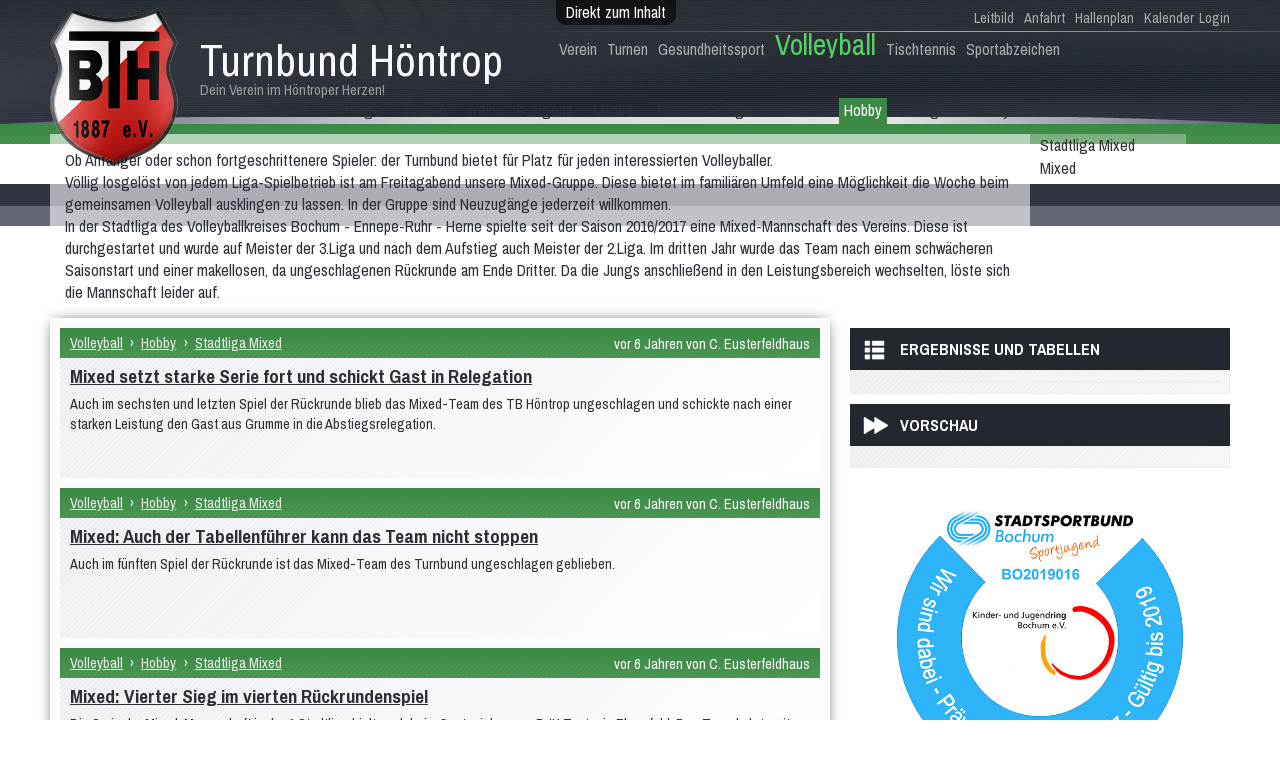

--- FILE ---
content_type: text/html; charset=utf-8
request_url: http://www.tb-hoentrop.de/volleyball/hobby
body_size: 13188
content:
<!DOCTYPE html>
<html lang="de" dir="ltr">
<head>
  <meta http-equiv="Content-Type" content="text/html; charset=utf-8" />
<meta name="Generator" content="Drupal 7 (http://drupal.org)" />
<link rel="alternate" type="application/rss+xml" title="Hobby" href="http://www.tb-hoentrop.de/taxonomy/term/95/%2A/feed" />
<link rel="shortcut icon" href="http://www.tb-hoentrop.de/sites/all/themes/tb_h_ntrop_theme/logo.jpg" type="image/jpeg" />
<meta name="viewport" content="width=device-width, initial-scale=1, maximum-scale=1, minimum-scale=1, user-scalable=no" />
  <title>Hobby | Turnbund Höntrop</title>  
  <style type="text/css" media="all">
@import url("http://www.tb-hoentrop.de/modules/system/system.base.css?t8bv6u");
@import url("http://www.tb-hoentrop.de/modules/system/system.menus.css?t8bv6u");
@import url("http://www.tb-hoentrop.de/modules/system/system.messages.css?t8bv6u");
@import url("http://www.tb-hoentrop.de/modules/system/system.theme.css?t8bv6u");
</style>
<style type="text/css" media="all">
@import url("http://www.tb-hoentrop.de/sites/all/modules/tbh/acal/css/acal.css?t8bv6u");
@import url("http://www.tb-hoentrop.de/sites/all/modules/calendar/css/calendar_multiday.css?t8bv6u");
@import url("http://www.tb-hoentrop.de/sites/all/modules/date/date_repeat_field/date_repeat_field.css?t8bv6u");
@import url("http://www.tb-hoentrop.de/modules/field/theme/field.css?t8bv6u");
@import url("http://www.tb-hoentrop.de/modules/node/node.css?t8bv6u");
@import url("http://www.tb-hoentrop.de/modules/user/user.css?t8bv6u");
@import url("http://www.tb-hoentrop.de/sites/all/modules/views_slideshow_xtra/views_slideshow_xtra_overlay/css/views_slideshow_xtra_overlay.css?t8bv6u");
@import url("http://www.tb-hoentrop.de/sites/all/modules/views/css/views.css?t8bv6u");
</style>
<link type="text/css" rel="stylesheet" href="http://fonts.googleapis.com/css?family=Archivo+Narrow:regular,italic,700&amp;subset=latin" media="all" />
<link type="text/css" rel="stylesheet" href="http://fonts.googleapis.com/css?family=Fjalla+One&amp;subset=latin" media="all" />
<link type="text/css" rel="stylesheet" href="http://fonts.googleapis.com/css?family=Oswald:300,700&amp;subset=latin" media="all" />
<link type="text/css" rel="stylesheet" href="http://fonts.googleapis.com/css?family=Titillium+Web:700&amp;subset=latin" media="all" />
<style type="text/css" media="all">
@import url("http://www.tb-hoentrop.de/sites/all/modules/ctools/css/ctools.css?t8bv6u");
@import url("http://www.tb-hoentrop.de/sites/all/modules/dropdown_login/theme/dropdown_login.css?t8bv6u");
@import url("http://www.tb-hoentrop.de/sites/all/modules/ds/layouts/ds_2col_stacked_fluid/ds_2col_stacked_fluid.css?t8bv6u");
@import url("http://www.tb-hoentrop.de/sites/all/modules/hierarchical_select/hierarchical_select.css?t8bv6u");
@import url("http://www.tb-hoentrop.de/sites/all/libraries/ResponsiveMultiLevelMenu/css/component.css?t8bv6u");
</style>
<style type="text/css" media="all">
@import url("http://www.tb-hoentrop.de/sites/default/files/google_fonts.css?t8bv6u");
</style>
<style type="text/css" media="all">
@import url("http://www.tb-hoentrop.de/sites/all/themes/omega/alpha/css/alpha-reset.css?t8bv6u");
@import url("http://www.tb-hoentrop.de/sites/all/themes/omega/alpha/css/alpha-mobile.css?t8bv6u");
@import url("http://www.tb-hoentrop.de/sites/all/themes/omega/alpha/css/alpha-alpha.css?t8bv6u");
@import url("http://www.tb-hoentrop.de/sites/all/themes/omega/omega/css/formalize.css?t8bv6u");
@import url("http://www.tb-hoentrop.de/sites/all/themes/omega/omega/css/omega-text.css?t8bv6u");
@import url("http://www.tb-hoentrop.de/sites/all/themes/omega/omega/css/omega-branding.css?t8bv6u");
@import url("http://www.tb-hoentrop.de/sites/all/themes/omega/omega/css/omega-menu.css?t8bv6u");
@import url("http://www.tb-hoentrop.de/sites/all/themes/omega/omega/css/omega-forms.css?t8bv6u");
@import url("http://www.tb-hoentrop.de/sites/all/themes/omega/omega/css/omega-visuals.css?t8bv6u");
@import url("http://www.tb-hoentrop.de/sites/all/themes/tb_h_ntrop_theme/css/global.css?t8bv6u");
@import url("http://www.tb-hoentrop.de/sites/all/themes/tb_h_ntrop_theme/css/mobile.css?t8bv6u");
</style>

<!--[if (lt IE 9)&(!IEMobile)]>
<style type="text/css" media="all">
@import url("http://www.tb-hoentrop.de/sites/all/themes/tb_h_ntrop_theme/css/tb-h-ntrop-theme-alpha-default.css?t8bv6u");
@import url("http://www.tb-hoentrop.de/sites/all/themes/tb_h_ntrop_theme/css/tb-h-ntrop-theme-alpha-default-normal.css?t8bv6u");
@import url("http://www.tb-hoentrop.de/sites/all/themes/omega/alpha/css/grid/alpha_default/normal/alpha-default-normal-12.css?t8bv6u");
@import url("http://www.tb-hoentrop.de/sites/all/themes/omega/alpha/css/grid/alpha_default/normal/alpha-default-normal-24.css?t8bv6u");
</style>
<![endif]-->

<!--[if gte IE 9]><!-->
<style type="text/css" media="all and (min-width: 980px) and (min-device-width: 980px), all and (max-device-width: 1024px) and (min-width: 1024px) and (orientation:landscape)">
@import url("http://www.tb-hoentrop.de/sites/all/themes/tb_h_ntrop_theme/css/tb-h-ntrop-theme-alpha-default.css?t8bv6u");
@import url("http://www.tb-hoentrop.de/sites/all/themes/tb_h_ntrop_theme/css/tb-h-ntrop-theme-alpha-default-normal.css?t8bv6u");
@import url("http://www.tb-hoentrop.de/sites/all/themes/omega/alpha/css/grid/alpha_default/normal/alpha-default-normal-12.css?t8bv6u");
@import url("http://www.tb-hoentrop.de/sites/all/themes/omega/alpha/css/grid/alpha_default/normal/alpha-default-normal-24.css?t8bv6u");
</style>
<!--<![endif]-->

<!--[if gte IE 9]><!-->
<style type="text/css" media="all and (min-width: 1220px)">
@import url("http://www.tb-hoentrop.de/sites/all/themes/tb_h_ntrop_theme/css/tb-h-ntrop-theme-alpha-default.css?t8bv6u");
@import url("http://www.tb-hoentrop.de/sites/all/themes/tb_h_ntrop_theme/css/tb-h-ntrop-theme-alpha-default-wide.css?t8bv6u");
@import url("http://www.tb-hoentrop.de/sites/all/themes/omega/alpha/css/grid/alpha_default/wide/alpha-default-wide-12.css?t8bv6u");
@import url("http://www.tb-hoentrop.de/sites/all/themes/omega/alpha/css/grid/alpha_default/wide/alpha-default-wide-24.css?t8bv6u");
</style>
<!--<![endif]-->
  <script type="text/javascript" src="http://www.tb-hoentrop.de/sites/default/files/js/js_zS-CmNFGyegtLYJmqFRpxQvvQrfPIFrOMq_3T3C8sZE.js"></script>
<script type="text/javascript" src="http://www.tb-hoentrop.de/sites/default/files/js/js_FVhN18bbqzYEkTilvl31hOmd8NQtZUZya3wnwWYKd_Y.js"></script>
<script type="text/javascript" src="http://www.tb-hoentrop.de/sites/default/files/js/js_milHbEYmi3m4MvB7R7qjcPjcKZx0dIVu6o5wNqBNC1U.js"></script>
<script type="text/javascript" src="http://www.tb-hoentrop.de/sites/default/files/js/js_D5zt-kO4hvp6DkdjHB-aJRwkEWNdtST-8LDmXVmjKQE.js"></script>
<script type="text/javascript" src="http://www.tb-hoentrop.de/sites/default/files/js/js_0nlshe5RVtmEErmTuoJKMuEAh1idWkWDsrRXYfqpGtw.js"></script>
<script type="text/javascript">
<!--//--><![CDATA[//><!--
jQuery.extend(Drupal.settings, {"basePath":"\/","pathPrefix":"","ajaxPageState":{"theme":"tb_h_ntrop_theme","theme_token":"M3Zb0YO_vHXjzHeCFoyDsjpmKzBsg1tE4yJK7ZvOdek","jquery_version":"1.7","js":{"sites\/all\/modules\/jquery_update\/replace\/jquery\/1.7\/jquery.min.js":1,"misc\/jquery-extend-3.4.0.js":1,"misc\/jquery-html-prefilter-3.5.0-backport.js":1,"misc\/jquery.once.js":1,"misc\/drupal.js":1,"sites\/all\/modules\/jquery_update\/replace\/ui\/external\/jquery.cookie.js":1,"sites\/all\/modules\/jquery_update\/replace\/misc\/jquery.form.min.js":1,"misc\/ajax.js":1,"sites\/all\/modules\/jquery_update\/js\/jquery_update.js":1,"sites\/all\/modules\/admin_menu\/admin_devel\/admin_devel.js":1,"sites\/all\/modules\/views_slideshow_xtra\/views_slideshow_xtra_overlay\/js\/views_slideshow_xtra_overlay.js":1,"public:\/\/languages\/de_Pkto5xi90ZpSInQv3k-TcV7bO452MI6N-vl8PXjQWwk.js":1,"sites\/all\/modules\/dropdown_login\/theme\/dropdown_login.js":1,"sites\/all\/modules\/views\/js\/base.js":1,"misc\/progress.js":1,"sites\/all\/modules\/views\/js\/ajax_view.js":1,"sites\/all\/modules\/field_group\/field_group.js":1,"sites\/all\/modules\/responsive_menus\/styles\/ResponsiveMultiLevelMenu\/js\/responsive_menus_codrops_responsive_multi.js":1,"sites\/all\/libraries\/ResponsiveMultiLevelMenu\/js\/modernizr.custom.js":1,"sites\/all\/libraries\/ResponsiveMultiLevelMenu\/js\/jquery.dlmenu.js":1,"sites\/all\/themes\/omega\/omega\/js\/jquery.formalize.js":1,"sites\/all\/themes\/omega\/omega\/js\/omega-mediaqueries.js":1},"css":{"modules\/system\/system.base.css":1,"modules\/system\/system.menus.css":1,"modules\/system\/system.messages.css":1,"modules\/system\/system.theme.css":1,"sites\/all\/modules\/tbh\/acal\/css\/acal.css":1,"sites\/all\/modules\/calendar\/css\/calendar_multiday.css":1,"sites\/all\/modules\/date\/date_repeat_field\/date_repeat_field.css":1,"modules\/field\/theme\/field.css":1,"modules\/node\/node.css":1,"modules\/user\/user.css":1,"sites\/all\/modules\/views_slideshow_xtra\/views_slideshow_xtra_overlay\/css\/views_slideshow_xtra_overlay.css":1,"sites\/all\/modules\/views\/css\/views.css":1,"http:\/\/fonts.googleapis.com\/css?family=Archivo+Narrow:regular,italic,700\u0026subset=latin":1,"http:\/\/fonts.googleapis.com\/css?family=Fjalla+One\u0026subset=latin":1,"http:\/\/fonts.googleapis.com\/css?family=Oswald:300,700\u0026subset=latin":1,"http:\/\/fonts.googleapis.com\/css?family=Titillium+Web:700\u0026subset=latin":1,"sites\/all\/modules\/ctools\/css\/ctools.css":1,"sites\/all\/modules\/dropdown_login\/theme\/dropdown_login.css":1,"sites\/all\/modules\/ds\/layouts\/ds_2col_stacked_fluid\/ds_2col_stacked_fluid.css":1,"sites\/all\/modules\/hierarchical_select\/hierarchical_select.css":1,"sites\/all\/libraries\/ResponsiveMultiLevelMenu\/css\/component.css":1,"public:\/\/google_fonts.css":1,"sites\/all\/themes\/omega\/alpha\/css\/alpha-reset.css":1,"sites\/all\/themes\/omega\/alpha\/css\/alpha-mobile.css":1,"sites\/all\/themes\/omega\/alpha\/css\/alpha-alpha.css":1,"sites\/all\/themes\/omega\/omega\/css\/formalize.css":1,"sites\/all\/themes\/omega\/omega\/css\/omega-text.css":1,"sites\/all\/themes\/omega\/omega\/css\/omega-branding.css":1,"sites\/all\/themes\/omega\/omega\/css\/omega-menu.css":1,"sites\/all\/themes\/omega\/omega\/css\/omega-forms.css":1,"sites\/all\/themes\/omega\/omega\/css\/omega-visuals.css":1,"sites\/all\/themes\/tb_h_ntrop_theme\/css\/global.css":1,"sites\/all\/themes\/tb_h_ntrop_theme\/css\/mobile.css":1,"ie::normal::sites\/all\/themes\/tb_h_ntrop_theme\/css\/tb-h-ntrop-theme-alpha-default.css":1,"ie::normal::sites\/all\/themes\/tb_h_ntrop_theme\/css\/tb-h-ntrop-theme-alpha-default-normal.css":1,"ie::normal::sites\/all\/themes\/omega\/alpha\/css\/grid\/alpha_default\/normal\/alpha-default-normal-12.css":1,"ie::normal::sites\/all\/themes\/omega\/alpha\/css\/grid\/alpha_default\/normal\/alpha-default-normal-24.css":1,"normal::sites\/all\/themes\/tb_h_ntrop_theme\/css\/tb-h-ntrop-theme-alpha-default.css":1,"normal::sites\/all\/themes\/tb_h_ntrop_theme\/css\/tb-h-ntrop-theme-alpha-default-normal.css":1,"sites\/all\/themes\/omega\/alpha\/css\/grid\/alpha_default\/normal\/alpha-default-normal-12.css":1,"sites\/all\/themes\/omega\/alpha\/css\/grid\/alpha_default\/normal\/alpha-default-normal-24.css":1,"wide::sites\/all\/themes\/tb_h_ntrop_theme\/css\/tb-h-ntrop-theme-alpha-default.css":1,"wide::sites\/all\/themes\/tb_h_ntrop_theme\/css\/tb-h-ntrop-theme-alpha-default-wide.css":1,"sites\/all\/themes\/omega\/alpha\/css\/grid\/alpha_default\/wide\/alpha-default-wide-12.css":1,"sites\/all\/themes\/omega\/alpha\/css\/grid\/alpha_default\/wide\/alpha-default-wide-24.css":1}},"urlIsAjaxTrusted":{"\/volleyball\/hobby":true,"\/views\/ajax":true},"views":{"ajax_path":"\/views\/ajax","ajaxViews":{"views_dom_id:bee52b315eb399d9d6719739347dbe23":{"view_name":"news_zur_gew_hlten_gruppe","view_display_id":"block_2","view_args":"95","view_path":"taxonomy\/term\/95","view_base_path":null,"view_dom_id":"bee52b315eb399d9d6719739347dbe23","pager_element":0},"views_dom_id:9a1cb64c28c0260d9ef9da672758730a":{"view_name":"news_zur_gew_hlten_gruppe","view_display_id":"block_tabellen","view_args":"95","view_path":"taxonomy\/term\/95","view_base_path":null,"view_dom_id":"9a1cb64c28c0260d9ef9da672758730a","pager_element":0},"views_dom_id:81393a179b2ff908fd52820fa2e9c114":{"view_name":"news_zur_gew_hlten_gruppe","view_display_id":"coming_up","view_args":"95","view_path":"taxonomy\/term\/95","view_base_path":null,"view_dom_id":"81393a179b2ff908fd52820fa2e9c114","pager_element":0},"views_dom_id:84e93677af248a62b1724a52381914e8":{"view_name":"news_zur_gew_hlten_gruppe","view_display_id":"block_3","view_args":"","view_path":"taxonomy\/term\/95","view_base_path":null,"view_dom_id":"84e93677af248a62b1724a52381914e8","pager_element":0}}},"field_group":{"accordion":"full","accordion-item":"full"},"responsive_menus":[{"selectors":".menu-block-14","media_size":"3000","animation_in":"dl-animate-in-1","animation_out":"dl-animate-out-1","responsive_menus_style":"codrops_responsive_multi"}],"omega":{"layouts":{"primary":"normal","order":["normal","wide"],"queries":{"normal":"all and (min-width: 980px) and (min-device-width: 980px), all and (max-device-width: 1024px) and (min-width: 1024px) and (orientation:landscape)","wide":"all and (min-width: 1220px)"}}}});
//--><!]]>
</script>
  <!--[if lt IE 9]><script src="http://html5shiv.googlecode.com/svn/trunk/html5.js"></script><![endif]-->
</head>
<body class="html not-front not-logged-in page-taxonomy page-taxonomy-term page-taxonomy-term- page-taxonomy-term-95 context-volleyball">
  <div id="skip-link">
    <a href="#main-content" class="element-invisible element-focusable">Direkt zum Inhalt</a>
  </div>
    <div class="page clearfix" id="page">
      <header id="section-header" class="section section-header">
  <div id="zone-user-wrapper" class="zone-wrapper zone-user-wrapper clearfix">  
  <div id="zone-user" class="zone zone-user clearfix container-12">
    <div class="grid-12 region region-user-second" id="region-user-second">
  <div class="region-inner region-user-second-inner">
    <div class="block block-dropdown-login block-login-dropdown block-dropdown-login-login-dropdown odd block-without-title" id="block-dropdown-login-login-dropdown">
  <div class="block-inner clearfix">
                
    <div class="content clearfix">
      <div id="dropdown-login"><a href="/user" class="login button"><span><span>Login</span></span></a><div class="dropdown"><form action="/volleyball/hobby" method="post" id="user-login" accept-charset="UTF-8"><div><div class="form-item form-type-textfield form-item-name">
  <label for="edit-name">E-Mail <span class="form-required" title="Diese Angabe wird benötigt.">*</span></label>
 <input type="text" id="edit-name" name="name" value="" size="60" maxlength="60" class="form-text required" />
<div class="description">E-Mail Adresse</div>
</div>
<div class="form-item form-type-password form-item-pass">
  <label for="edit-pass">Passwort <span class="form-required" title="Diese Angabe wird benötigt.">*</span></label>
 <input type="password" id="edit-pass" name="pass" size="60" maxlength="128" class="form-text required" />
<div class="description">Bitte das Passwort eingeben</div>
</div>
<input type="hidden" name="form_build_id" value="form-gp98gn5rVHapqxrLd1E8Qj6ocXV9H9-yN7dV_YwkPEs" />
<input type="hidden" name="form_id" value="user_login" />
<div class="form-actions form-wrapper" id="edit-actions"><input type="submit" id="edit-submit" name="op" value="Anmelden" class="form-submit" /></div></div></form></div></div>    </div>
  </div>
</div><div class="block block-system block-menu block-user-menu block-system-user-menu even block-without-title" id="block-system-user-menu">
  <div class="block-inner clearfix">
                
    <div class="content clearfix">
      <ul class="menu"><li class="first leaf"><a href="/verein/leitbild">Leitbild</a></li>
<li class="leaf"><a href="/sportst%C3%A4tte/h%C3%B6ntroper-str-71" title="">Anfahrt</a></li>
<li class="leaf"><a href="/info/hallenplan">Hallenplan</a></li>
<li class="last leaf"><a href="/info/kalender" title="">Kalender</a></li>
</ul>    </div>
  </div>
</div>  </div>
</div>  </div>
</div><div id="zone-branding-wrapper" class="zone-wrapper zone-branding-wrapper clearfix">  
  <div id="zone-branding" class="zone zone-branding clearfix container-12">
    <div class="grid-12 region region-branding" id="region-branding">
  <div class="region-inner region-branding-inner">
        <div class="branding-data clearfix">
            <div class="logo-img">
        <a href="/" rel="home" title="Turnbund Höntrop"><img src="http://www.tb-hoentrop.de/sites/default/files/logo_0.png" alt="Turnbund Höntrop" id="logo" /></a>      </div>
                        <hgroup class="site-name-slogan">        
                                <h2 class="site-name"><a href="/" title="Startseite">Turnbund Höntrop</a></h2>
                                        <h6 class="site-slogan">Dein Verein im Höntroper Herzen!</h6>
              </hgroup>
          </div>
        <div class="block block-menu-block block-2 block-menu-block-2 odd block-without-title" id="block-menu-block-2">
  <div class="block-inner clearfix">
                
    <div class="content clearfix">
      <div class="menu-block-wrapper menu-block-2 menu-name-main-menu parent-mlid-0 menu-level-1">
  <ul class="menu"><li class="first leaf has-children menu-mlid-864"><a href="/verein" title="Verein">Verein</a></li>
<li class="leaf has-children menu-mlid-867"><a href="/turnen" title="Turnen">Turnen</a></li>
<li class="leaf has-children menu-mlid-865"><a href="/gesundheitssport" title="Gesundheitssport">Gesundheitssport</a></li>
<li class="leaf has-children active-trail menu-mlid-868"><a href="/volleyball" title="Volleyball" class="active-trail">Volleyball</a></li>
<li class="leaf menu-mlid-918"><a href="/tischtennis" title="Tischtennis">Tischtennis</a></li>
<li class="last leaf menu-mlid-866"><a href="/sportabzeichen" title="Sportabzeichen">Sportabzeichen</a></li>
</ul></div>
    </div>
  </div>
</div><div class="block block-menu-block block-14 block-menu-block-14 even block-without-title" id="block-menu-block-14">
  <div class="block-inner clearfix">
                
    <div class="content clearfix">
      <div class="menu-block-wrapper menu-block-14 menu-name-main-menu parent-mlid-0 menu-level-1">
  <ul class="menu"><li class="first expanded menu-mlid-864"><a href="/verein" title="Verein">Verein</a><ul class="menu"><li class="first leaf menu-mlid-888"><a href="/verein/aktionen" title="Aktionen">Aktionen</a></li>
<li class="leaf menu-mlid-1037"><a href="/verein/mitarbeiter/vereinsjugend" title="Vereinsjugend">Vereinsjugend</a></li>
<li class="expanded menu-mlid-1034"><a href="/verein/mitarbeiter" title="Mitarbeiter">Mitarbeiter</a><ul class="menu"><li class="first leaf menu-mlid-1035"><a href="/verein/mitarbeiter/vorstand" title="Vorstand">Vorstand</a></li>
<li class="leaf menu-mlid-1036"><a href="/verein/mitarbeiter/%C3%A4ltestenrat" title="Ältestenrat">Ältestenrat</a></li>
<li class="last leaf menu-mlid-3863"><a href="/verein/mitarbeiter/freiwilligendienst" title="Freiwilligendienst">Freiwilligendienst</a></li>
</ul></li>
<li class="expanded menu-mlid-1110"><a href="/verein/chronik" title="Chronik">Chronik</a><ul class="menu"><li class="first leaf menu-mlid-2608"><a href="/verein/chronik/ehrungen" title="Ehrungen">Ehrungen</a></li>
<li class="leaf menu-mlid-3684"><a href="/verein/chronik/fotogalerie" title="Fotogalerie">Fotogalerie</a></li>
<li class="leaf menu-mlid-2609"><a href="/verein/chronik/geschichte" title="Geschichte">Geschichte</a></li>
<li class="expanded menu-mlid-4390"><a href="/verein/chronik/ehemalige-gruppen" title="ehemalige Gruppen">ehemalige Gruppen</a><ul class="menu"><li class="first leaf menu-mlid-911"><a href="/verein/chronik/ehemalige-gruppen/cardio-fitness" title="Cardio-Fitness">Cardio-Fitness</a></li>
<li class="leaf menu-mlid-873"><a href="/verein/chronik/ehemalige-gruppen/body-style" title="Body Style">Body Style</a></li>
<li class="leaf menu-mlid-930"><a href="/verein/chronik/ehemalige-gruppen/fitness-gymnastik" title="Fitness-Gymnastik">Fitness-Gymnastik</a></li>
<li class="last leaf menu-mlid-914"><a href="/verein/chronik/ehemalige-gruppen/r%C3%BCcken-fit" title="Rücken-Fit">Rücken-Fit</a></li>
</ul></li>
<li class="last leaf menu-mlid-2908"><a href="/verein/chronik/125-jahre-tbh" title="125 Jahre TBH">125 Jahre TBH</a></li>
</ul></li>
<li class="expanded menu-mlid-3548"><a href="/verein/fan-shop" title="Fan-Shop">Fan-Shop</a><ul class="menu"><li class="first expanded menu-mlid-3549"><a href="/verein/fan-shop/t-shirt" title="T-Shirt">T-Shirt</a><ul class="menu"><li class="first leaf menu-mlid-3552"><a href="/verein/fan-shop/t-shirt/t-shirt-wei%C3%9F" title="T-Shirt weiß">T-Shirt weiß</a></li>
<li class="last leaf menu-mlid-3553"><a href="/verein/fan-shop/t-shirt/t-shirt-schwarz" title="T-Shirt schwarz">T-Shirt schwarz</a></li>
</ul></li>
<li class="expanded menu-mlid-3550"><a href="/verein/fan-shop/polo-shirt" title="Polo-Shirt">Polo-Shirt</a><ul class="menu"><li class="first leaf menu-mlid-3554"><a href="/verein/fan-shop/polo-shirt/polo-shirt-wei%C3%9F" title="Polo-Shirt weiß">Polo-Shirt weiß</a></li>
<li class="last leaf menu-mlid-3555"><a href="/verein/fan-shop/polo-shirt/polo-shirt-schwarz" title="Polo-Shirt schwarz">Polo-Shirt schwarz</a></li>
</ul></li>
<li class="expanded menu-mlid-3551"><a href="/verein/fan-shop/kapuzenpulli" title="Kapuzenpulli">Kapuzenpulli</a><ul class="menu"><li class="first last leaf menu-mlid-3556"><a href="/verein/fan-shop/kapuzenpulli/kapuzenpulli-schwarz" title="Kapuzenpulli schwarz">Kapuzenpulli schwarz</a></li>
</ul></li>
<li class="last expanded menu-mlid-3557"><a href="/verein/fan-shop/fan-artikel" title="Fan-Artikel">Fan-Artikel</a><ul class="menu"><li class="first last leaf menu-mlid-3631"><a href="/tbh-tasse-klassisch" title="TBH-Tasse klassisch">TBH-Tasse klassisch</a></li>
</ul></li>
</ul></li>
<li class="leaf menu-mlid-3231"><a href="/verein/aktionen/kursangebote" title="Kursangebote">Kursangebote</a></li>
<li class="expanded menu-mlid-3683"><a href="/verein/130-jahre-tbh" title="130 Jahre TBH">130 Jahre TBH</a><ul class="menu"><li class="first leaf menu-mlid-3632"><a href="/tbh-tasse-modern" title="TBH-Tasse modern">TBH-Tasse modern</a></li>
<li class="leaf menu-mlid-3686"><a href="/verein/130-jahre-tbh/jubil%C3%A4um-2017" title="Jubiläum 2017">Jubiläum 2017</a></li>
<li class="last leaf menu-mlid-3685"><a href="/turnfest-2017" title="Turnfest 2017">Turnfest 2017</a></li>
</ul></li>
<li class="last leaf menu-mlid-3864"><a href="/corona-spezial" title="Corona-Spezial">Corona-Spezial</a></li>
</ul></li>
<li class="expanded menu-mlid-867"><a href="/turnen" title="Turnen">Turnen</a><ul class="menu"><li class="first expanded menu-mlid-920"><a href="/turnen/kinder" title="Kinder">Kinder</a><ul class="menu"><li class="first expanded menu-mlid-937"><a href="/turnen/kinder/eltern-kind" title="Eltern &amp; Kind">Eltern &amp; Kind</a><ul class="menu"><li class="first leaf menu-mlid-3537"><a href="/turnen/kinder/eltern-kind/eltern-kind-montag" title="- Eltern &amp; Kind Montag">- Eltern &amp; Kind Montag</a></li>
<li class="leaf menu-mlid-3538"><a href="/turnen/kinder/eltern-kind/eltern-kind-dienstag" title="- Eltern &amp; Kind Dienstag">- Eltern &amp; Kind Dienstag</a></li>
<li class="leaf menu-mlid-3540"><a href="/turnen/kinder/eltern-kind/eltern-kind-mittwoch-krabbelgruppe" title="- Eltern &amp; Kind Donnerstag">- Eltern &amp; Kind Mittwoch Krabbelgruppe</a></li>
<li class="last leaf menu-mlid-3539"><a href="/turnen/kinder/eltern-kind/eltern-kind-mittwoch" title="- Eltern &amp; Kind Mittwoch">- Eltern &amp; Kind Mittwoch</a></li>
</ul></li>
<li class="expanded menu-mlid-924"><a href="/turnen/kinder/kiga-kids" title="Kiga-Kids">Kiga-Kids</a><ul class="menu"><li class="first leaf menu-mlid-4412"><a href="/turnen/kinder/kiga-kids/kiga-kids-montag-3-bis-6-jahre" title="KiGa-Kids Montag 3 bis 6 Jahre">KiGa-Kids Montag 3 bis 6 Jahre</a></li>
<li class="leaf menu-mlid-3541"><a href="/turnen/kinder/kiga-kids/kiga-kids-dienstag-4-bis-6-jahre" title="Kiga-Kids 3 bis 6 Jahre">Kiga-Kids Dienstag 4 bis 6 Jahre</a></li>
<li class="leaf menu-mlid-3542"><a href="/turnen/kinder/kiga-kids/kiga-kids-mittwoch-3-bis-4-jahre" title="Kiga-Kids 3 bis 4 Jahre">Kiga-Kids Mittwoch 3 bis 4 Jahre</a></li>
<li class="last leaf menu-mlid-3543"><a href="/turnen/kinder/kiga-kids/kiga-kids-mittwoch-5-bis-6-jahre" title="Kiga-Kids 5 bis 6 Jahre">Kiga-Kids Mittwoch 5 bis 6 Jahre</a></li>
</ul></li>
<li class="last expanded menu-mlid-938"><a href="/turnen/kinder/sch%C3%BClerinnen" title="Grundschüler">Schüler/innen</a><ul class="menu"><li class="first leaf menu-mlid-4414"><a href="/turnen/kinder/sch%C3%BClerinnen/1-3-klasse-dienstag-ca-6-bis-8-jahre" title="1.-3. Klasse Dienstag 6 bis 8 Jahre">1.-3. Klasse Dienstag ca. 6 bis 8 Jahre</a></li>
<li class="leaf menu-mlid-4415"><a href="/turnen/kinder/sch%C3%BClerinnen/4-6-klasse-donnerstag-ca-8-bis-12-jahre" title="4.-6. Klasse Freitag 8 bis 12 Jahre">4.-6. Klasse Donnerstag ca. 8 bis 12 Jahre</a></li>
<li class="last leaf menu-mlid-4413"><a href="/turnen/kinder/sch%C3%BClerinnen/1-2-klasse-freitag-ca-6-bis-8-jahre" title="1.-3. Klasse">1.-2. Klasse Freitag ca. 6 bis 8 Jahre</a></li>
</ul></li>
</ul></li>
<li class="leaf menu-mlid-933"><a href="/turnen/jugendliche" title="Jugendliche">Jugendliche</a></li>
<li class="expanded menu-mlid-921"><a href="/turnen/m%C3%A4nner-und-frauen" title="Männer und Frauen">Männer und Frauen</a><ul class="menu"><li class="first expanded menu-mlid-926"><a href="/turnen/m%C3%A4nner-und-frauen/frauengymnastik" title="Frauengymnastik">Frauengymnastik</a><ul class="menu"><li class="first leaf menu-mlid-3545"><a href="/turnen/m%C3%A4nner-und-frauen/frauengymnastik/frauengymnastik-gr-02" title="Frauengymnastik Gr. 02">Frauengymnastik Gr. 02</a></li>
<li class="last leaf menu-mlid-3546"><a href="/turnen/m%C3%A4nner-und-frauen/frauengymnastik/frauengymanstik-gr-14" title="Frauengymanstik Gr. 14">Frauengymanstik Gr. 14</a></li>
</ul></li>
<li class="leaf menu-mlid-927"><a href="/turnen/m%C3%A4nner-und-frauen/m%C3%A4nnergruppe" title="Männergruppe">Männergruppe</a></li>
<li class="last leaf menu-mlid-928"><a href="/turnen/m%C3%A4nner-und-frauen/er-sie" title="Er &amp; Sie">Er &amp; Sie</a></li>
</ul></li>
<li class="last expanded menu-mlid-874"><a href="/turnen/fit-und-gesund" title="Fit und Gesund">Fit und Gesund</a><ul class="menu"><li class="first leaf menu-mlid-929"><a href="/turnen/fit-und-gesund/aerobic" title="Aerobic">Aerobic</a></li>
<li class="leaf menu-mlid-4391"><a href="/turnen/fit-und-gesund/bodyforming" title="Bodyforming">Bodyforming</a></li>
<li class="leaf menu-mlid-4392"><a href="/turnen/fit-und-gesund/fit-after-work" title="Fit after work">Fit after work</a></li>
<li class="leaf menu-mlid-2909"><a href="/turnen/fit-und-gesund/fit-mix-0" title="Fit Mix">Fit Mix</a></li>
<li class="leaf menu-mlid-3544"><a href="/frauengymanstik-gr-01" title="Frauengymanstik Gr. 01">Fitness-Mix</a></li>
<li class="leaf menu-mlid-931"><a href="/turnen/fit-und-gesund/gymnastik-im-sitzen" title="Gymnastik im Sitzen">Gymnastik im Sitzen</a></li>
<li class="leaf menu-mlid-3724"><a href="/turnen/fit-und-gesund/hocker-gymnastik" title="Hocker-Gymnastik">Hocker-Gymnastik</a></li>
<li class="leaf menu-mlid-962"><a href="/turnen/fit-und-gesund/wasser-gymnastik" title="Wasser-Gymnastik">Wasser-Gymnastik</a></li>
<li class="last leaf menu-mlid-875"><a href="/turnen/fit-und-gesund/yogilates" title="Body Fit">Yogilates</a></li>
</ul></li>
</ul></li>
<li class="expanded menu-mlid-865"><a href="/gesundheitssport" title="Gesundheitssport">Gesundheitssport</a><ul class="menu"><li class="first leaf menu-mlid-915"><a href="/gesundheitssport/aktiv-50plus" title="Aktiv 50plus">Aktiv 50plus</a></li>
<li class="leaf menu-mlid-912"><a href="/gesundheitssport/fit-60plus" title="Fit 60plus">Fit 60plus</a></li>
<li class="last leaf menu-mlid-913"><a href="/gesundheitssport/r%C3%BCcken-fitness" title="Rücken-Fitness">Rücken-Fitness</a></li>
</ul></li>
<li class="expanded active-trail menu-mlid-868"><a href="/volleyball" title="Volleyball" class="active-trail">Volleyball</a><ul class="menu"><li class="first expanded menu-mlid-4393"><a href="/volleyball/turniere" title="Turniere">Turniere</a><ul class="menu"><li class="first expanded menu-mlid-3000"><a href="/volleyball/norbert-beil-turnier" title="Norbert-Beil-Turnier">Norbert-Beil-Turnier</a><ul class="menu"><li class="first leaf menu-mlid-3663"><a href="/volleyball/" title="Anmeldung (geöffnet)">Anmeldung (geschlossen)</a></li>
<li class="leaf menu-mlid-4411"><a href="/volleyball/turniere/norbert-beil-turnier/sporthalle-anreise" title="Sporthalle &amp; Anreise">Sporthalle &amp; Anreise</a></li>
<li class="last leaf menu-mlid-3662"><a href="/volleyball/norbert-beil-turnier/news" title="News">News</a></li>
</ul></li>
<li class="expanded menu-mlid-4416"><a href="/volleyball/turniere/wdm-u18" title="WDM U18">WDM U18 (Mär 2024)</a><ul class="menu"><li class="first leaf menu-mlid-4419"><a href="/volleyball/turniere/wdm-u18-m%C3%A4r-2024/teams" title="Teams">Teams</a></li>
<li class="leaf menu-mlid-4423"><a href="/volleyball/turniere/wdm-u18-m%C3%A4r-2024/wdm-magazin" title="WDM-Magazin">WDM-Magazin</a></li>
<li class="leaf menu-mlid-4424"><a href="/volleyball/turniere/wdm-u18-m%C3%A4r-2024/wdm-auf-twitch" title="WDM auf Twitch">WDM auf Twitch</a></li>
<li class="leaf menu-mlid-4420"><a href="/volleyball/turniere/wdm-u18-m%C3%A4r-2024/spielplan-ergebnisse" title="Spielplan &amp; Ergebnisse">Spielplan &amp; Ergebnisse</a></li>
<li class="leaf menu-mlid-4418"><a href="/volleyball/turniere/wdm-u18-m%C3%A4r-2024/gru%C3%9Fworte" title="Grußworte">Grußworte</a></li>
<li class="leaf menu-mlid-4421"><a href="/volleyball/turniere/wdm-u18-m%C3%A4r-2024/sporthalle-anreise" title="Sporthalle &amp; Anreise">Sporthalle &amp; Anreise</a></li>
<li class="last leaf menu-mlid-4422"><a href="/volleyball/turniere/wdm-u18-m%C3%A4r-2024/unterst%C3%BCtzer" title="Unterstützer">Unterstützer</a></li>
</ul></li>
<li class="expanded menu-mlid-4402"><a href="/volleyball/turniere/wdm-u21" title="WDM U21">WDM U21 (Mai 2022)</a><ul class="menu"><li class="first leaf menu-mlid-4409"><a href="/volleyball/turniere/wdm-u21-mai-2022/teams" title="Teams">Teams</a></li>
<li class="leaf menu-mlid-4410"><a href="/volleyball/turniere/wdm-u21-mai-2022/spielplan-ergebnisse" title="Spielplan &amp; Ergebnisse">Spielplan &amp; Ergebnisse</a></li>
<li class="leaf menu-mlid-4408"><a href="/volleyball/turniere/wdm-u21-mai-2022/gru%C3%9Fworte" title="Grußworte">Grußworte</a></li>
<li class="leaf menu-mlid-4405"><a href="/volleyball/turniere/wdm-u21-mai-2022/sporthalle-anreise" title="Sporthalle &amp; Anreise">Sporthalle &amp; Anreise</a></li>
<li class="last leaf menu-mlid-4407"><a href="/volleyball/turniere/wdm-u21-mai-2022/unterst%C3%BCtzer" title="Unterstützer">Unterstützer</a></li>
</ul></li>
<li class="expanded menu-mlid-4394"><a href="/volleyball/turniere/wdm-u15" title="WDM-U15">WDM U15 (Apr 2022)</a><ul class="menu"><li class="first leaf menu-mlid-4397"><a href="/volleyball/turniere/wdm-u15-apr-2022/teams" title="Teams">Teams</a></li>
<li class="leaf menu-mlid-4398"><a href="/volleyball/turniere/wdm-u15-apr-2022/spielplan-ergebnisse" title="Spielplan">Spielplan &amp; Ergebnisse</a></li>
<li class="leaf menu-mlid-4399"><a href="/volleyball/turniere/wdm-u15-apr-2022/gru%C3%9Fworte" title="Grußworte">Grußworte</a></li>
<li class="leaf menu-mlid-4400"><a href="/volleyball/turniere/wdm-u15-apr-2022/sporthalle-anreise" title="Halle, Anreise und Unterkunft">Sporthalle &amp; Anreise</a></li>
<li class="last leaf menu-mlid-4406"><a href="/volleyball/turniere/wdm-u15-apr-2022/unterst%C3%BCtzer" title="Unterstützer">Unterstützer</a></li>
</ul></li>
<li class="last leaf menu-mlid-4417"><a href="/volleyball/beach/deutschen-meisterschaften-beachvolleyball" title="DM Beach U20 (Jun 2021)">DM U20 (Jun 2021)</a></li>
</ul></li>
<li class="leaf menu-mlid-4425"><a href="/volleyball/anf%C3%A4nger" title="Anfänger 2024">Anfänger</a></li>
<li class="expanded menu-mlid-891"><a href="/volleyball/frauen" title="Frauen">Frauen</a><ul class="menu"><li class="first leaf menu-mlid-892"><a href="/volleyball/frauen/frauen-1" title="Frauen 1">Frauen 1</a></li>
<li class="leaf menu-mlid-893"><a href="/volleyball/frauen/frauen-2" title="Frauen 2">Frauen 2</a></li>
<li class="last leaf menu-mlid-894"><a href="/volleyball/frauen/frauen-3" title="Frauen 3">Frauen 3</a></li>
</ul></li>
<li class="expanded menu-mlid-895"><a href="/volleyball/weibliche-jugend" title="Weibliche Jugend">Weibliche Jugend</a><ul class="menu"><li class="first leaf menu-mlid-897"><a href="/volleyball/weibliche-jugend/wu20" title="wU20">wU20</a></li>
<li class="leaf menu-mlid-998"><a href="/volleyball/weibliche-jugend/wu18" title="wU18">wU18</a></li>
<li class="leaf menu-mlid-999"><a href="/volleyball/weibliche-jugend/wu16" title="wU16">wU16</a></li>
<li class="leaf menu-mlid-899"><a href="/volleyball/weibliche-jugend/wu14" title="wU14">wU14</a></li>
<li class="leaf menu-mlid-898"><a href="/volleyball/weibliche-jugend/wu13" title="wU13">wU13</a></li>
<li class="last leaf menu-mlid-1000"><a href="/volleyball/weibliche-jugend/wu12" title="wU12">wU12</a></li>
</ul></li>
<li class="expanded menu-mlid-3849"><a href="/volleyball/m%C3%A4nner" title="Männer">Männer</a><ul class="menu"><li class="first leaf menu-mlid-3850"><a href="/volleyball/m%C3%A4nner/m%C3%A4nner-1" title="Männer 1">Männer 1</a></li>
<li class="leaf menu-mlid-3739"><a href="/volleyball/m%C3%A4nner/m%C3%A4nner-2" title="Männer 2">Männer 2</a></li>
<li class="last leaf menu-mlid-3870"><a href="/volleyball/m%C3%A4nner/m%C3%A4nner-3" title="Männer 3">Männer 3</a></li>
</ul></li>
<li class="expanded menu-mlid-896"><a href="/volleyball/m%C3%A4nnliche-jugend" title="Männliche Jugend">Männliche Jugend</a><ul class="menu"><li class="first leaf menu-mlid-3738"><a href="/volleyball/m%C3%A4nnliche-jugend/mu20-0" title="mU20">mU20</a></li>
<li class="leaf menu-mlid-1736"><a href="/volleyball/m%C3%A4nnliche-jugend/mu16" title="mU16">mU16</a></li>
<li class="leaf menu-mlid-3853"><a href="/volleyball/m%C3%A4nnliche-jugend/mu14" title="mU14">mU14</a></li>
<li class="leaf menu-mlid-1002"><a href="/volleyball/m%C3%A4nnliche-jugend/mu13" title="mU13">mU13</a></li>
<li class="last leaf menu-mlid-4426"><a href="/volleyball/m%C3%A4nnliche-jugend/mu12-0" title="mU12">mU12</a></li>
</ul></li>
<li class="leaf menu-mlid-2999"><a href="/volleyball/beach" title="Beach">Beach</a></li>
<li class="expanded active-trail active menu-mlid-1011"><a href="/volleyball/hobby" title="Hobby" class="active-trail active">Hobby</a><ul class="menu"><li class="first leaf menu-mlid-3682"><a href="/volleyball/hobby/stadtliga-mixed" title="Stadtliga Mixed">Stadtliga Mixed</a></li>
<li class="last leaf menu-mlid-1012"><a href="/volleyball/hobby/mixed" title="Mixed">Mixed</a></li>
</ul></li>
<li class="expanded menu-mlid-3740"><a href="/volleyball/erfolge" title="Erfolge">Erfolge</a><ul class="menu"><li class="first leaf menu-mlid-3743"><a href="/volleyball/erfolge/frauen" title="Frauen">Frauen</a></li>
<li class="leaf menu-mlid-3742"><a href="/volleyball/erfolge/weibliche-jugend" title="weibliche Jugend">weibliche Jugend</a></li>
<li class="leaf menu-mlid-3871"><a href="/m%C3%A4nner" title="Männer">Männer</a></li>
<li class="leaf menu-mlid-3741"><a href="/volleyball/erfolge/m%C3%A4nnliche-jugend" title="männliche Jugend">männliche Jugend</a></li>
<li class="last leaf menu-mlid-3744"><a href="/volleyball/erfolge/mixed" title="Mixed">Mixed</a></li>
</ul></li>
<li class="last expanded menu-mlid-1737"><a href="/volleyball/history" title="History">History</a><ul class="menu"><li class="first leaf menu-mlid-1728"><a href="/volleyball/damen/damen-4" title="Damen 4">Damen 4</a></li>
<li class="leaf menu-mlid-2910"><a href="/volleyball/history/damen-5" title="Damen 5">Damen 5</a></li>
<li class="leaf menu-mlid-3851"><a href="/volleyball/weibliche-jugend/quereinsteiger" title="Quereinsteiger">Quereinsteiger</a></li>
<li class="leaf menu-mlid-3681"><a href="/volleyball/hobby/stadtliga-herren" title="Stadtliga Herren">Stadtliga Herren</a></li>
<li class="leaf menu-mlid-3737"><a href="/volleyball/m%C3%A4nnliche-jugend/mu20" title="mU20 (PSV)">mU20 (PSV)</a></li>
<li class="leaf menu-mlid-3014"><a href="/volleyball/m%C3%A4nnliche-jugend/mu18" title="mU18">mU18</a></li>
<li class="leaf menu-mlid-4388"><a href="/volleyball/m%C3%A4nnliche-jugend/mu15" title="mU15">mU15</a></li>
<li class="leaf menu-mlid-1001"><a href="/volleyball/m%C3%A4nnliche-jugend/mixu14" title="mixU14">mixU14</a></li>
<li class="leaf menu-mlid-3736"><a href="/volleyball/m%C3%A4nnliche-jugend/mu12" title="mU12">mU12</a></li>
<li class="last leaf menu-mlid-4389"><a href="/volleyball/weibliche-jugend/wu15" title="wU15">wU15</a></li>
</ul></li>
</ul></li>
<li class="leaf menu-mlid-918"><a href="/tischtennis" title="Tischtennis">Tischtennis</a></li>
<li class="last leaf menu-mlid-866"><a href="/sportabzeichen" title="Sportabzeichen">Sportabzeichen</a></li>
</ul></div>
    </div>
  </div>
</div>  </div>
</div>  </div>
</div><div id="zone-menu-wrapper" class="zone-wrapper zone-menu-wrapper clearfix">  
  <div id="zone-menu" class="zone zone-menu clearfix container-24">
    <div class="grid-20 prefix-4 region region-menu menu" id="region-menu">
  <div class="region-inner region-menu-inner">
        <div class="block block-menu-block block-3 block-menu-block-3 odd block-without-title" id="block-menu-block-3">
  <div class="block-inner clearfix">
                
    <div class="content clearfix">
      <div class="menu-block-wrapper menu-block-3 menu-name-main-menu parent-mlid-0 menu-level-2">
  <ul class="menu"><li class="first leaf has-children menu-mlid-4393"><a href="/volleyball/turniere" title="Turniere">Turniere</a></li>
<li class="leaf menu-mlid-4425"><a href="/volleyball/anf%C3%A4nger" title="Anfänger 2024">Anfänger</a></li>
<li class="leaf has-children menu-mlid-891"><a href="/volleyball/frauen" title="Frauen">Frauen</a></li>
<li class="leaf has-children menu-mlid-895"><a href="/volleyball/weibliche-jugend" title="Weibliche Jugend">Weibliche Jugend</a></li>
<li class="leaf has-children menu-mlid-3849"><a href="/volleyball/m%C3%A4nner" title="Männer">Männer</a></li>
<li class="leaf has-children menu-mlid-896"><a href="/volleyball/m%C3%A4nnliche-jugend" title="Männliche Jugend">Männliche Jugend</a></li>
<li class="leaf menu-mlid-2999"><a href="/volleyball/beach" title="Beach">Beach</a></li>
<li class="leaf has-children active-trail active menu-mlid-1011"><a href="/volleyball/hobby" title="Hobby" class="active-trail active">Hobby</a></li>
<li class="leaf has-children menu-mlid-3740"><a href="/volleyball/erfolge" title="Erfolge">Erfolge</a></li>
<li class="last leaf has-children menu-mlid-1737"><a href="/volleyball/history" title="History">History</a></li>
</ul></div>
    </div>
  </div>
</div>  </div>
</div>
  </div>
</div><div id="zone-header-wrapper" class="zone-wrapper zone-header-wrapper clearfix">  
  <div id="zone-header" class="zone zone-header clearfix container-12">
    <div class="grid-10 region region-header-first" id="region-header-first">
  <div class="region-inner region-header-first-inner">
    <div class="block block-views block-gruppeninformation-block block-views-gruppeninformation-block odd block-without-title" id="block-views-gruppeninformation-block">
  <div class="block-inner clearfix">
                
    <div class="content clearfix">
      <div class="view view-gruppeninformation view-id-gruppeninformation view-display-id-block view-dom-id-c2afcb6a1924c9cafc4213f09f1446b1">
        
  
  
      <div class="view-content">
        <div class="views-row views-row-1 views-row-odd views-row-first views-row-last">
    <div  id="node-gruppe-131" class="ds-2col-stacked-fluid node node-gruppe view-mode-full  node-published node-not-promoted node-not-sticky author-c-eusterfeldhaus even clearfix group-one-column clearfix">

  
  <div class="group-header">
      </div>

  
      <div class="group-right">
      <div class="field field-name-kurztext-langtext field-type-ds field-label-hidden"><div class="field-items"><div class="field-item even"><p>Ob Anfänger oder schon fortgeschrittenere Spieler: der Turnbund bietet für Platz für jeden interessierten Volleyballer.</p><p>Völlig losgelöst von jedem Liga-Spielbetrieb ist am Freitagabend unsere Mixed-Gruppe. Diese bietet im familiären Umfeld eine Möglichkeit die Woche beim gemeinsamen Volleyball ausklingen zu lassen. In der Gruppe sind Neuzugänge jederzeit willkommen.</p><p>In der Stadtliga des Volleyballkreises Bochum - Ennepe-Ruhr - Herne spielte seit der Saison 2016/2017 eine Mixed-Mannschaft des Vereins. Diese ist durchgestartet und wurde auf Meister der 3.Liga und nach dem Aufstieg auch Meister der 2.Liga. Im dritten Jahr wurde das Team nach einem schwächeren Saisonstart und einer makellosen, da ungeschlagenen Rückrunde am Ende Dritter. Da die Jungs anschließend in den Leistungsbereich wechselten, löste sich die Mannschaft leider auf.</p></div></div></div>    </div>
  
  <div class="group-footer">
      </div>

</div>

  </div>
    </div>
  
  
  
  
  
  
</div>    </div>
  </div>
</div>  </div>
</div><div class="grid-2 region region-header-second" id="region-header-second">
  <div class="region-inner region-header-second-inner">
    <div class="block block-menu-block block-8 block-menu-block-8 odd block-without-title" id="block-menu-block-8">
  <div class="block-inner clearfix">
                
    <div class="content clearfix">
      <div class="menu-block-wrapper menu-block-8 menu-name-main-menu parent-mlid-0 menu-level-3">
  <ul class="menu"><li class="first leaf menu-mlid-3682"><a href="/volleyball/hobby/stadtliga-mixed" title="Stadtliga Mixed">Stadtliga Mixed</a></li>
<li class="last leaf menu-mlid-1012"><a href="/volleyball/hobby/mixed" title="Mixed">Mixed</a></li>
</ul></div>
    </div>
  </div>
</div>  </div>
</div>  </div>
</div></header>    
      <section id="section-content" class="section section-content">
  <div id="zone-content-wrapper" class="zone-wrapper zone-content-wrapper clearfix">  
  <div id="zone-content" class="zone zone-content clearfix container-12">    
        
        <div class="grid-8 region region-content" id="region-content">
  <div class="region-inner region-content-inner">
    <a id="main-content"></a>
                        <div class="block block-system block-main block-system-main odd block-without-title" id="block-system-main">
  <div class="block-inner clearfix">
                
    <div class="content clearfix">
      <div class="view view-taxonomy-term view-id-taxonomy_term view-display-id-page view-dom-id-d514e7bf84333584f03771d5ffca117a">
        
  
  
  
  
      <div class="attachment attachment-after">
      <div class="view view-taxonomy-term view-id-taxonomy_term view-display-id-attachment_1">
        
  
  
      <div class="view-content">
        <div class="views-row views-row-1 views-row-odd views-row-first more-news">
    <div  id="node-news-12365" class="ds-2col-stacked-fluid node node-news view-mode-medium_vorschau  node-published node-not-promoted node-not-sticky author-c-eusterfeldhaus odd clearfix group-one-column volleyball clearfix">

  
  <div class="group-header">
    <div class="field field-name-field-abteilung field-type-taxonomy-term-reference field-label-hidden"><div class="field-items"><div class="field-item even"><span class="lineage-item lineage-item-level-0"><a href="/volleyball">Volleyball</a></span><span class="hierarchical-select-item-separator">›</span><span class="lineage-item lineage-item-level-1"><a href="/volleyball/hobby" class="active">Hobby</a></span><span class="hierarchical-select-item-separator">›</span><span class="lineage-item lineage-item-level-2"><a href="/volleyball/hobby/stadtliga-mixed">Stadtliga Mixed</a></span></div></div></div><div class="field field-name-tage-vergangen field-type-ds field-label-hidden"><div class="field-items"><div class="field-item even">vor 6 Jahren von C. Eusterfeldhaus</div></div></div>  </div>

  
      <div class="group-right">
      <div class="field field-name-title field-type-ds field-label-hidden"><div class="field-items"><div class="field-item even"><h5><a href="/volleyball/hobby/stadtliga-mixed/mixed-setzt-starke-serie-fort-und-schickt-gast-relegation">Mixed setzt starke Serie fort und schickt Gast in Relegation</a></h5></div></div></div><div class="field field-name-body field-type-text-with-summary field-label-hidden"><div class="field-items"><div class="field-item even"><p>Auch im sechsten und letzten Spiel der Rückrunde blieb das Mixed-Team des TB Höntrop ungeschlagen und schickte nach einer starken Leistung den Gast aus Grumme in die Abstiegsrelegation.</p>
</div></div></div>    </div>
  
  <div class="group-footer">
      </div>

</div>

  </div>
  <div class="views-row views-row-2 views-row-even more-news">
    <div  id="node-news-12358" class="ds-2col-stacked-fluid node node-news view-mode-medium_vorschau  node-published node-not-promoted node-not-sticky author-c-eusterfeldhaus even clearfix group-one-column volleyball clearfix">

  
  <div class="group-header">
    <div class="field field-name-field-abteilung field-type-taxonomy-term-reference field-label-hidden"><div class="field-items"><div class="field-item even"><span class="lineage-item lineage-item-level-0"><a href="/volleyball">Volleyball</a></span><span class="hierarchical-select-item-separator">›</span><span class="lineage-item lineage-item-level-1"><a href="/volleyball/hobby" class="active">Hobby</a></span><span class="hierarchical-select-item-separator">›</span><span class="lineage-item lineage-item-level-2"><a href="/volleyball/hobby/stadtliga-mixed">Stadtliga Mixed</a></span></div></div></div><div class="field field-name-tage-vergangen field-type-ds field-label-hidden"><div class="field-items"><div class="field-item even">vor 6 Jahren von C. Eusterfeldhaus</div></div></div>  </div>

  
      <div class="group-right">
      <div class="field field-name-title field-type-ds field-label-hidden"><div class="field-items"><div class="field-item even"><h5><a href="/volleyball/hobby/stadtliga-mixed/mixed-auch-der-tabellenf%C3%BChrer-kann-das-team-nicht-stoppen">Mixed: Auch der Tabellenführer kann das Team nicht stoppen</a></h5></div></div></div><div class="field field-name-body field-type-text-with-summary field-label-hidden"><div class="field-items"><div class="field-item even"><p>Auch im fünften Spiel der Rückrunde ist das Mixed-Team des Turnbund ungeschlagen geblieben.</p>
</div></div></div>    </div>
  
  <div class="group-footer">
      </div>

</div>

  </div>
  <div class="views-row views-row-3 views-row-odd more-news">
    <div  id="node-news-12326" class="ds-2col-stacked-fluid node node-news view-mode-medium_vorschau  node-published node-not-promoted node-not-sticky author-c-eusterfeldhaus odd clearfix group-one-column volleyball clearfix">

  
  <div class="group-header">
    <div class="field field-name-field-abteilung field-type-taxonomy-term-reference field-label-hidden"><div class="field-items"><div class="field-item even"><span class="lineage-item lineage-item-level-0"><a href="/volleyball">Volleyball</a></span><span class="hierarchical-select-item-separator">›</span><span class="lineage-item lineage-item-level-1"><a href="/volleyball/hobby" class="active">Hobby</a></span><span class="hierarchical-select-item-separator">›</span><span class="lineage-item lineage-item-level-2"><a href="/volleyball/hobby/stadtliga-mixed">Stadtliga Mixed</a></span></div></div></div><div class="field field-name-tage-vergangen field-type-ds field-label-hidden"><div class="field-items"><div class="field-item even">vor 6 Jahren von C. Eusterfeldhaus</div></div></div>  </div>

  
      <div class="group-right">
      <div class="field field-name-title field-type-ds field-label-hidden"><div class="field-items"><div class="field-item even"><h5><a href="/volleyball/hobby/stadtliga-mixed/mixed-vierter-sieg-im-vierten-r%C3%BCckrundenspiel">Mixed: Vierter Sieg im vierten Rückrundenspiel</a></h5></div></div></div><div class="field field-name-body field-type-text-with-summary field-label-hidden"><div class="field-items"><div class="field-item even"><p>Die Serie der Mixed-Mannschaft in der 1.Stadtliga hielt auch beim Gastspiel gegen DJK Teutonia Ehrenfeld. Das Team kehrte mit einem verdienten 3:0-Erfolg zurück.</p>
</div></div></div>    </div>
  
  <div class="group-footer">
      </div>

</div>

  </div>
  <div class="views-row views-row-4 views-row-even more-news">
    <div  id="node-news-12324" class="ds-2col-stacked-fluid node node-news view-mode-medium_vorschau  node-published node-not-promoted node-not-sticky author-c-eusterfeldhaus even clearfix group-one-column volleyball clearfix">

  
  <div class="group-header">
    <div class="field field-name-field-abteilung field-type-taxonomy-term-reference field-label-hidden"><div class="field-items"><div class="field-item even"><span class="lineage-item lineage-item-level-0"><a href="/volleyball">Volleyball</a></span><span class="hierarchical-select-item-separator">›</span><span class="lineage-item lineage-item-level-1"><a href="/volleyball/hobby" class="active">Hobby</a></span><span class="hierarchical-select-item-separator">›</span><span class="lineage-item lineage-item-level-2"><a href="/volleyball/hobby/stadtliga-mixed">Stadtliga Mixed</a></span></div></div></div><div class="field field-name-tage-vergangen field-type-ds field-label-hidden"><div class="field-items"><div class="field-item even">vor 6 Jahren von C. Eusterfeldhaus</div></div></div>  </div>

  
      <div class="group-right">
      <div class="field field-name-title field-type-ds field-label-hidden"><div class="field-items"><div class="field-item even"><h5><a href="/volleyball/hobby/stadtliga-mixed/mixed-setzt-erfolgserie-auch-gegen-telstar-fort">Mixed setzt Erfolgserie auch gegen Telstar fort</a></h5></div></div></div><div class="field field-name-body field-type-text-with-summary field-label-hidden"><div class="field-items"><div class="field-item even"><p>Die Mixed-Mannschaft setzt ihre Erfolgsserie auch gegen den Tabellenzweiten VfL Telstar Bochum II fort und gewinnt auch das dritte Rückrundenspiel.</p>
</div></div></div>    </div>
  
  <div class="group-footer">
      </div>

</div>

  </div>
  <div class="views-row views-row-5 views-row-odd more-news">
    <div  id="node-news-12321" class="ds-2col-stacked-fluid node node-news view-mode-medium_vorschau  node-published node-not-promoted node-not-sticky author-c-eusterfeldhaus odd clearfix group-one-column volleyball clearfix">

  
  <div class="group-header">
    <div class="field field-name-field-abteilung field-type-taxonomy-term-reference field-label-hidden"><div class="field-items"><div class="field-item even"><span class="lineage-item lineage-item-level-0"><a href="/volleyball">Volleyball</a></span><span class="hierarchical-select-item-separator">›</span><span class="lineage-item lineage-item-level-1"><a href="/volleyball/hobby" class="active">Hobby</a></span><span class="hierarchical-select-item-separator">›</span><span class="lineage-item lineage-item-level-2"><a href="/volleyball/hobby/stadtliga-mixed">Stadtliga Mixed</a></span></div></div></div><div class="field field-name-tage-vergangen field-type-ds field-label-hidden"><div class="field-items"><div class="field-item even">vor 6 Jahren von C. Eusterfeldhaus</div></div></div>  </div>

  
      <div class="group-right">
      <div class="field field-name-title field-type-ds field-label-hidden"><div class="field-items"><div class="field-item even"><h5><a href="/volleyball/hobby/stadtliga-mixed/mixed-zweiter-klarer-erfolg-der-r%C3%BCckrunde">Mixed: Zweiter klarer Erfolg in der Rückrunde</a></h5></div></div></div><div class="field field-name-body field-type-text-with-summary field-label-hidden"><div class="field-items"><div class="field-item even"><p>Mit einem überraschend klaren 3:0-Erfolg kehrte die Mixed-Mannschaft in der 1.Stadtliga vom Gastspiel aus Linden-Dahlhausen zurück.</p>
</div></div></div>    </div>
  
  <div class="group-footer">
      </div>

</div>

  </div>
  <div class="views-row views-row-6 views-row-even more-news">
    <div  id="node-news-12207" class="ds-2col-stacked-fluid node node-news view-mode-medium_vorschau  node-published node-not-promoted node-not-sticky author-c-eusterfeldhaus even clearfix group-one-column volleyball clearfix">

  
  <div class="group-header">
    <div class="field field-name-field-abteilung field-type-taxonomy-term-reference field-label-hidden"><div class="field-items"><div class="field-item even"><span class="lineage-item lineage-item-level-0"><a href="/volleyball">Volleyball</a></span><span class="hierarchical-select-item-separator">›</span><span class="lineage-item lineage-item-level-1"><a href="/volleyball/hobby" class="active">Hobby</a></span><span class="hierarchical-select-item-separator">›</span><span class="lineage-item lineage-item-level-2"><a href="/volleyball/hobby/stadtliga-mixed">Stadtliga Mixed</a></span></div></div></div><div class="field field-name-tage-vergangen field-type-ds field-label-hidden"><div class="field-items"><div class="field-item even">vor 6 Jahren von C. Eusterfeldhaus</div></div></div>  </div>

  
      <div class="group-right">
      <div class="field field-name-title field-type-ds field-label-hidden"><div class="field-items"><div class="field-item even"><h5><a href="/volleyball/hobby/stadtliga-mixed/mixed-setzt-sich-im-kellerduell-klar-durch">Mixed setzt sich im Kellerduell klar durch</a></h5></div></div></div><div class="field field-name-body field-type-text-with-summary field-label-hidden"><div class="field-items"><div class="field-item even"><p>Im Kellerduell gegen den Tabellenletzten VfL Telstar Bochum III setzten sich die Höntroper unerwartet klar mit 3:0 durch.</p>
</div></div></div>    </div>
  
  <div class="group-footer">
      </div>

</div>

  </div>
  <div class="views-row views-row-7 views-row-odd more-news">
    <div  id="node-news-12105" class="ds-2col-stacked-fluid node node-news view-mode-medium_vorschau  node-published node-not-promoted node-not-sticky author-c-eusterfeldhaus odd clearfix group-one-column volleyball clearfix">

  
  <div class="group-header">
    <div class="field field-name-field-abteilung field-type-taxonomy-term-reference field-label-hidden"><div class="field-items"><div class="field-item even"><span class="lineage-item lineage-item-level-0"><a href="/volleyball">Volleyball</a></span><span class="hierarchical-select-item-separator">›</span><span class="lineage-item lineage-item-level-1"><a href="/volleyball/hobby" class="active">Hobby</a></span><span class="hierarchical-select-item-separator">›</span><span class="lineage-item lineage-item-level-2"><a href="/volleyball/hobby/stadtliga-mixed">Stadtliga Mixed</a></span></div></div></div><div class="field field-name-tage-vergangen field-type-ds field-label-hidden"><div class="field-items"><div class="field-item even">vor 7 Jahren von C. Eusterfeldhaus</div></div></div>  </div>

  
      <div class="group-right">
      <div class="field field-name-title field-type-ds field-label-hidden"><div class="field-items"><div class="field-item even"><h5><a href="/volleyball/hobby/stadtliga-mixed/mixed-kassiert-dritte-niederlage-ohne-satzgewinn-folge">Mixed kassiert dritte Niederlage ohne Satzgewinn in Folge</a></h5></div></div></div><div class="field field-name-body field-type-text-with-summary field-label-hidden"><div class="field-items"><div class="field-item even"><p>Nach der bislang eher dürftigen Hinrunde musste die Mixed-Mannschaft am letzten Spieltag der Hinserie beim ungeschlagenen Tabellenführer SV Langendrreer antreten.</p>
</div></div></div>    </div>
  
  <div class="group-footer">
      </div>

</div>

  </div>
  <div class="views-row views-row-8 views-row-even more-news">
    <div  id="node-news-12325" class="ds-2col-stacked-fluid node node-news view-mode-medium_vorschau  node-published node-not-promoted node-not-sticky author-c-eusterfeldhaus even clearfix group-one-column volleyball clearfix">

  
  <div class="group-header">
    <div class="field field-name-field-abteilung field-type-taxonomy-term-reference field-label-hidden"><div class="field-items"><div class="field-item even"><span class="lineage-item lineage-item-level-0"><a href="/volleyball">Volleyball</a></span><span class="hierarchical-select-item-separator">›</span><span class="lineage-item lineage-item-level-1"><a href="/volleyball/hobby" class="active">Hobby</a></span><span class="hierarchical-select-item-separator">›</span><span class="lineage-item lineage-item-level-2"><a href="/volleyball/hobby/stadtliga-mixed">Stadtliga Mixed</a></span></div></div></div><div class="field field-name-tage-vergangen field-type-ds field-label-hidden"><div class="field-items"><div class="field-item even">vor 7 Jahren von C. Eusterfeldhaus</div></div></div>  </div>

  
      <div class="group-right">
      <div class="field field-name-title field-type-ds field-label-hidden"><div class="field-items"><div class="field-item even"><h5><a href="/volleyball/hobby/stadtliga-mixed/mixed-unterlieg-nach-schwacher-leistung-gegen-ehrenfeld">Mixed unterlieg nach schwacher Leistung gegen Ehrenfeld</a></h5></div></div></div><div class="field field-name-body field-type-text-with-summary field-label-hidden"><div class="field-items"><div class="field-item even"><p>Das Mixed-Team unterlag nach einer eher mäßigen Leistung im Heimspiel gegen DJK Teutonia Ehrenfeld klar mit 0:3 und muss sich nach der vierten Niederlage im fünften Spiel ernsthaft um den Klassenerhalt sorgen.</p>
</div></div></div>    </div>
  
  <div class="group-footer">
      </div>

</div>

  </div>
  <div class="views-row views-row-9 views-row-odd more-news">
    <div  id="node-news-11985" class="ds-2col-stacked-fluid node node-news view-mode-medium_vorschau  node-published node-not-promoted node-not-sticky author-c-eusterfeldhaus odd clearfix group-one-column volleyball clearfix">

  
  <div class="group-header">
    <div class="field field-name-field-abteilung field-type-taxonomy-term-reference field-label-hidden"><div class="field-items"><div class="field-item even"><span class="lineage-item lineage-item-level-0"><a href="/volleyball">Volleyball</a></span><span class="hierarchical-select-item-separator">›</span><span class="lineage-item lineage-item-level-1"><a href="/volleyball/hobby" class="active">Hobby</a></span><span class="hierarchical-select-item-separator">›</span><span class="lineage-item lineage-item-level-2"><a href="/volleyball/hobby/stadtliga-mixed">Stadtliga Mixed</a></span></div></div></div><div class="field field-name-tage-vergangen field-type-ds field-label-hidden"><div class="field-items"><div class="field-item even">vor 7 Jahren von C. Eusterfeldhaus</div></div></div>  </div>

  
      <div class="group-right">
      <div class="field field-name-title field-type-ds field-label-hidden"><div class="field-items"><div class="field-item even"><h5><a href="/volleyball/hobby/stadtliga-mixed/mixed-verliert-unfassbar-absurder-art-und-weise">Mixed verliert in unfassbar absurder Art und Weise </a></h5></div></div></div><div class="field field-name-body field-type-text-with-summary field-label-hidden"><div class="field-items"><div class="field-item even"><p>Es gibt Spiele, die gewinnt man glücklich oder man verliert sie unglücklich. Aber das was die Höntroper Mixed im Duell mit der Spitzenmannschaft von Telstar Bochum zeigte war schon absurd.</p>
</div></div></div>    </div>
  
  <div class="group-footer">
      </div>

</div>

  </div>
  <div class="views-row views-row-10 views-row-even more-news">
    <div  id="node-news-11984" class="ds-2col-stacked-fluid node node-news view-mode-medium_vorschau  node-published node-not-promoted node-not-sticky author-c-eusterfeldhaus even clearfix volleyball clearfix">

  
  <div class="group-header">
    <div class="field field-name-field-abteilung field-type-taxonomy-term-reference field-label-hidden"><div class="field-items"><div class="field-item even"><span class="lineage-item lineage-item-level-0"><a href="/volleyball">Volleyball</a></span><span class="hierarchical-select-item-separator">›</span><span class="lineage-item lineage-item-level-1"><a href="/volleyball/hobby" class="active">Hobby</a></span><span class="hierarchical-select-item-separator">›</span><span class="lineage-item lineage-item-level-2"><a href="/volleyball/hobby/stadtliga-mixed">Stadtliga Mixed</a></span></div></div></div><div class="field field-name-tage-vergangen field-type-ds field-label-hidden"><div class="field-items"><div class="field-item even">vor 7 Jahren von C. Eusterfeldhaus</div></div></div>  </div>

      <div class="group-left">
      <div class="field field-name-field-news-bild field-type-image field-label-hidden"><div class="field-items"><div class="field-item even"><a href="/volleyball/hobby/stadtliga-mixed/mixed-unterliegt-sg-linden-dahlhausen"><img src="http://www.tb-hoentrop.de/sites/default/files/styles/news_150_100/public/news2019/2018-11-12_Mixed-SGLinden-Dahlhausen_%281%29.jpg?itok=CXQYM9x4" width="150" height="100" alt="" /></a></div></div></div>    </div>
        
      <div class="group-right pic">
      <div class="field field-name-title field-type-ds field-label-hidden"><div class="field-items"><div class="field-item even"><h5><a href="/volleyball/hobby/stadtliga-mixed/mixed-unterliegt-sg-linden-dahlhausen">Mixed unterliegt SG Linden-Dahlhausen</a></h5></div></div></div><div class="field field-name-body field-type-text-with-summary field-label-hidden"><div class="field-items"><div class="field-item even"><p>Wie dünn die Luft für die Höntroper Mixed-Mannschaft in der 1.Stadtliga ist, zeigte sich im Heimspiel gegen SG Linde-Dahlhausen.</p>
</div></div></div>    </div>
  
  <div class="group-footer">
      </div>

</div>

  </div>
  <div class="views-row views-row-11 views-row-odd more-news">
    <div  id="node-news-11909" class="ds-2col-stacked-fluid node node-news view-mode-medium_vorschau  node-published node-not-promoted node-not-sticky author-c-eusterfeldhaus odd clearfix volleyball clearfix">

  
  <div class="group-header">
    <div class="field field-name-field-abteilung field-type-taxonomy-term-reference field-label-hidden"><div class="field-items"><div class="field-item even"><span class="lineage-item lineage-item-level-0"><a href="/volleyball">Volleyball</a></span><span class="hierarchical-select-item-separator">›</span><span class="lineage-item lineage-item-level-1"><a href="/volleyball/hobby" class="active">Hobby</a></span><span class="hierarchical-select-item-separator">›</span><span class="lineage-item lineage-item-level-2"><a href="/volleyball/hobby/stadtliga-mixed">Stadtliga Mixed</a></span></div></div></div><div class="field field-name-tage-vergangen field-type-ds field-label-hidden"><div class="field-items"><div class="field-item even">vor 7 Jahren von C. Eusterfeldhaus</div></div></div>  </div>

      <div class="group-left">
      <div class="field field-name-field-news-bild field-type-image field-label-hidden"><div class="field-items"><div class="field-item even"><a href="/volleyball/hobby/stadtliga-mixed/mixed-mit-erstem-sieg-liga-1"><img src="http://www.tb-hoentrop.de/sites/default/files/styles/news_150_100/public/news2018/2018-11-05_Mixed-VfLTelstar3_%281%29.jpg?itok=pPMe6OsX" width="150" height="100" alt="" /></a></div></div></div>    </div>
        
      <div class="group-right pic">
      <div class="field field-name-title field-type-ds field-label-hidden"><div class="field-items"><div class="field-item even"><h5><a href="/volleyball/hobby/stadtliga-mixed/mixed-mit-erstem-sieg-liga-1">Mixed mit erstem Sieg in Liga 1</a></h5></div></div></div><div class="field field-name-body field-type-text-with-summary field-label-hidden"><div class="field-items"><div class="field-item even"><p>Nach der Auftaktniederlage in der höchsten Mixed-Liga konnte sich die Mannschaft am zweiten Spieltag im Heimspiel gegen VfL Telstar Bochum III mit 2:1 durchsetzen.</p>
</div></div></div>    </div>
  
  <div class="group-footer">
      </div>

</div>

  </div>
  <div class="views-row views-row-12 views-row-even more-news">
    <div  id="node-news-11893" class="ds-2col-stacked-fluid node node-news view-mode-medium_vorschau  node-published node-not-promoted node-not-sticky author-c-eusterfeldhaus even clearfix volleyball clearfix">

  
  <div class="group-header">
    <div class="field field-name-field-abteilung field-type-taxonomy-term-reference field-label-hidden"><div class="field-items"><div class="field-item even"><span class="lineage-item lineage-item-level-0"><a href="/volleyball">Volleyball</a></span><span class="hierarchical-select-item-separator">›</span><span class="lineage-item lineage-item-level-1"><a href="/volleyball/hobby" class="active">Hobby</a></span><span class="hierarchical-select-item-separator">›</span><span class="lineage-item lineage-item-level-2"><a href="/volleyball/hobby/stadtliga-mixed">Stadtliga Mixed</a></span></div></div></div><div class="field field-name-tage-vergangen field-type-ds field-label-hidden"><div class="field-items"><div class="field-item even">vor 7 Jahren von C. Eusterfeldhaus</div></div></div>  </div>

      <div class="group-left">
      <div class="field field-name-field-news-bild field-type-image field-label-hidden"><div class="field-items"><div class="field-item even"><a href="/volleyball/hobby/stadtliga-mixed/mixed-mit-knapper-niederlage-zum-saisonauftakt"><img src="http://www.tb-hoentrop.de/sites/default/files/styles/news_150_100/public/news2018/Mixed_2018-10-08.jpg?itok=DLGOlTcF" width="150" height="100" alt="" /></a></div></div></div>    </div>
        
      <div class="group-right pic">
      <div class="field field-name-title field-type-ds field-label-hidden"><div class="field-items"><div class="field-item even"><h5><a href="/volleyball/hobby/stadtliga-mixed/mixed-mit-knapper-niederlage-zum-saisonauftakt">Mixed mit knapper Niederlage zum Saisonauftakt</a></h5></div></div></div><div class="field field-name-body field-type-text-with-summary field-label-hidden"><div class="field-items"><div class="field-item even"><p>Nach dem erneuten Aufstieg hatte es das Mixed-Team zum Saisonauftakt gleich mit einem starken Gegner zu tun.</p>
</div></div></div>    </div>
  
  <div class="group-footer">
      </div>

</div>

  </div>
  <div class="views-row views-row-13 views-row-odd more-news">
    <div  id="node-news-11574" class="ds-2col-stacked-fluid node node-news view-mode-medium_vorschau  node-published node-not-promoted node-not-sticky author-c-eusterfeldhaus odd clearfix volleyball clearfix">

  
  <div class="group-header">
    <div class="field field-name-field-abteilung field-type-taxonomy-term-reference field-label-hidden"><div class="field-items"><div class="field-item even"><span class="lineage-item lineage-item-level-0"><a href="/volleyball">Volleyball</a></span><span class="hierarchical-select-item-separator">›</span><span class="lineage-item lineage-item-level-1"><a href="/volleyball/hobby" class="active">Hobby</a></span><span class="hierarchical-select-item-separator">›</span><span class="lineage-item lineage-item-level-2"><a href="/volleyball/hobby/stadtliga-mixed">Stadtliga Mixed</a></span></div></div></div><div class="field field-name-tage-vergangen field-type-ds field-label-hidden"><div class="field-items"><div class="field-item even">vor 7 Jahren von C. Eusterfeldhaus</div></div></div>  </div>

      <div class="group-left">
      <div class="field field-name-field-news-bild field-type-image field-label-hidden"><div class="field-items"><div class="field-item even"><a href="/volleyball/hobby/stadtliga-mixed/mixed-schl%C3%A4gt-vfl-telstar-und-erk%C3%A4mpft-platz-zwei"><img src="http://www.tb-hoentrop.de/sites/default/files/styles/news_150_100/public/news2018/2018-02-09_Mixed_%2801%29.JPG?itok=AfqgyrqD" width="150" height="100" alt="" /></a></div></div></div>    </div>
        
      <div class="group-right pic">
      <div class="field field-name-title field-type-ds field-label-hidden"><div class="field-items"><div class="field-item even"><h5><a href="/volleyball/hobby/stadtliga-mixed/mixed-schl%C3%A4gt-vfl-telstar-und-erk%C3%A4mpft-platz-zwei">Mixed schlägt VfL Telstar und erkämpft Platz zwei</a></h5></div></div></div><div class="field field-name-body field-type-text-with-summary field-label-hidden"><div class="field-items"><div class="field-item even"><p>Mit einer kämpferischen Leistung schlägt die Mixed-Mannschaft Telstar und erobert so den Aufstiegsplatz zwei zurück.</p>
</div></div></div>    </div>
  
  <div class="group-footer">
      </div>

</div>

  </div>
  <div class="views-row views-row-14 views-row-even more-news">
    <div  id="node-news-11454" class="ds-2col-stacked-fluid node node-news view-mode-medium_vorschau  node-published node-not-promoted node-not-sticky author-c-eusterfeldhaus even clearfix group-one-column volleyball clearfix">

  
  <div class="group-header">
    <div class="field field-name-field-abteilung field-type-taxonomy-term-reference field-label-hidden"><div class="field-items"><div class="field-item even"><span class="lineage-item lineage-item-level-0"><a href="/volleyball">Volleyball</a></span><span class="hierarchical-select-item-separator">›</span><span class="lineage-item lineage-item-level-1"><a href="/volleyball/hobby" class="active">Hobby</a></span><span class="hierarchical-select-item-separator">›</span><span class="lineage-item lineage-item-level-2"><a href="/volleyball/hobby/stadtliga-mixed">Stadtliga Mixed</a></span></div></div></div><div class="field field-name-tage-vergangen field-type-ds field-label-hidden"><div class="field-items"><div class="field-item even">vor 8 Jahren von C. Eusterfeldhaus</div></div></div>  </div>

  
      <div class="group-right">
      <div class="field field-name-title field-type-ds field-label-hidden"><div class="field-items"><div class="field-item even"><h5><a href="/volleyball/hobby/stadtliga-mixed/stadtliga-mixed-team-verliert-erstmals-spiel-und-tabellenf%C3%BChrung">Stadtliga Mixed: Team verliert erstmals Spiel und Tabellenführung</a></h5></div></div></div><div class="field field-name-body field-type-text-with-summary field-label-hidden"><div class="field-items"><div class="field-item even"><p>Es waren einfach keine guten Voraussetzungen für das Spitzenspiel in der 2.Stadtliga.</p>
</div></div></div>    </div>
  
  <div class="group-footer">
      </div>

</div>

  </div>
  <div class="views-row views-row-15 views-row-odd more-news">
    <div  id="node-news-11433" class="ds-2col-stacked-fluid node node-news view-mode-medium_vorschau  node-published node-not-promoted node-not-sticky author-c-eusterfeldhaus odd clearfix group-one-column volleyball clearfix">

  
  <div class="group-header">
    <div class="field field-name-field-abteilung field-type-taxonomy-term-reference field-label-hidden"><div class="field-items"><div class="field-item even"><span class="lineage-item lineage-item-level-0"><a href="/volleyball">Volleyball</a></span><span class="hierarchical-select-item-separator">›</span><span class="lineage-item lineage-item-level-1"><a href="/volleyball/hobby" class="active">Hobby</a></span><span class="hierarchical-select-item-separator">›</span><span class="lineage-item lineage-item-level-2"><a href="/volleyball/hobby/stadtliga-mixed">Stadtliga Mixed</a></span></div></div></div><div class="field field-name-tage-vergangen field-type-ds field-label-hidden"><div class="field-items"><div class="field-item even">vor 8 Jahren von C. Eusterfeldhaus</div></div></div>  </div>

  
      <div class="group-right">
      <div class="field field-name-title field-type-ds field-label-hidden"><div class="field-items"><div class="field-item even"><h5><a href="/volleyball/hobby/stadtliga-mixed/mixed-wahrt-trotz-m%C3%BChe-seinen-nimbus">Mixed wahrt trotz Mühe seinen Nimbus </a></h5></div></div></div><div class="field field-name-body field-type-text-with-summary field-label-hidden"><div class="field-items"><div class="field-item even"><p>Mehr mühe als erwartet hatte die Mixed-Mannschaft in der Stadtliga beim 2:1-Erfolg gegen den Mitaufsteiger TG Bochum.</p>
</div></div></div>    </div>
  
  <div class="group-footer">
      </div>

</div>

  </div>
  <div class="views-row views-row-16 views-row-even more-news">
    <div  id="node-news-11427" class="ds-2col-stacked-fluid node node-news view-mode-medium_vorschau  node-published node-not-promoted node-not-sticky author-c-eusterfeldhaus even clearfix volleyball clearfix">

  
  <div class="group-header">
    <div class="field field-name-field-abteilung field-type-taxonomy-term-reference field-label-hidden"><div class="field-items"><div class="field-item even"><span class="lineage-item lineage-item-level-0"><a href="/volleyball">Volleyball</a></span><span class="hierarchical-select-item-separator">›</span><span class="lineage-item lineage-item-level-1"><a href="/volleyball/hobby" class="active">Hobby</a></span><span class="hierarchical-select-item-separator">›</span><span class="lineage-item lineage-item-level-2"><a href="/volleyball/hobby/stadtliga-mixed">Stadtliga Mixed</a></span></div></div></div><div class="field field-name-tage-vergangen field-type-ds field-label-hidden"><div class="field-items"><div class="field-item even">vor 8 Jahren von C. Eusterfeldhaus</div></div></div>  </div>

      <div class="group-left">
      <div class="field field-name-field-news-bild field-type-image field-label-hidden"><div class="field-items"><div class="field-item even"><a href="/volleyball/hobby/stadtliga-mixed/mixed-bleibt-der-stadtliga-weiter-ungeschlagen"><img src="http://www.tb-hoentrop.de/sites/default/files/styles/news_150_100/public/news2017/Mixed_2017-11-21.jpg?itok=dFmyZkfu" width="150" height="100" alt="" /></a></div></div></div>    </div>
        
      <div class="group-right pic">
      <div class="field field-name-title field-type-ds field-label-hidden"><div class="field-items"><div class="field-item even"><h5><a href="/volleyball/hobby/stadtliga-mixed/mixed-bleibt-der-stadtliga-weiter-ungeschlagen">Mixed bleibt in der Stadtliga weiter ungeschlagen</a></h5></div></div></div><div class="field field-name-body field-type-text-with-summary field-label-hidden"><div class="field-items"><div class="field-item even"><p>Nach dem dritten Sieg im dritten Spiel hat Mixed-Mannschaft nun auch die Tabellenführung übernommen.</p>
</div></div></div>    </div>
  
  <div class="group-footer">
      </div>

</div>

  </div>
  <div class="views-row views-row-17 views-row-odd more-news">
    <div  id="node-news-11354" class="ds-2col-stacked-fluid node node-news view-mode-medium_vorschau  node-published node-not-promoted node-not-sticky author-c-eusterfeldhaus odd clearfix group-one-column volleyball clearfix">

  
  <div class="group-header">
    <div class="field field-name-field-abteilung field-type-taxonomy-term-reference field-label-hidden"><div class="field-items"><div class="field-item even"><span class="lineage-item lineage-item-level-0"><a href="/volleyball">Volleyball</a></span><span class="hierarchical-select-item-separator">›</span><span class="lineage-item lineage-item-level-1"><a href="/volleyball/hobby" class="active">Hobby</a></span><span class="hierarchical-select-item-separator">›</span><span class="lineage-item lineage-item-level-2"><a href="/volleyball/hobby/stadtliga-mixed">Stadtliga Mixed</a></span></div></div></div><div class="field field-name-tage-vergangen field-type-ds field-label-hidden"><div class="field-items"><div class="field-item even">vor 8 Jahren von C. Eusterfeldhaus</div></div></div>  </div>

  
      <div class="group-right">
      <div class="field field-name-title field-type-ds field-label-hidden"><div class="field-items"><div class="field-item even"><h5><a href="/volleyball/hobby/stadtliga-mixed/mixed-bleibt-der-stadtliga-auch-im-spitzenspiel-unbesiegt">Mixed bleibt in der Stadtliga auch im Spitzenspiel unbesiegt</a></h5></div></div></div><div class="field field-name-body field-type-text-with-summary field-label-hidden"><div class="field-items"><div class="field-item even"><p>Mit einer klasse Teamleistung konnte das zweite Saisonspiel gegen den VfL Telstar Bochum III gewonnen werden.</p>
</div></div></div>    </div>
  
  <div class="group-footer">
      </div>

</div>

  </div>
  <div class="views-row views-row-18 views-row-even more-news">
    <div  id="node-news-11330" class="ds-2col-stacked-fluid node node-news view-mode-medium_vorschau  node-published node-not-promoted node-not-sticky author-c-eusterfeldhaus even clearfix group-one-column volleyball clearfix">

  
  <div class="group-header">
    <div class="field field-name-field-abteilung field-type-taxonomy-term-reference field-label-hidden"><div class="field-items"><div class="field-item even"><span class="lineage-item lineage-item-level-0"><a href="/volleyball">Volleyball</a></span><span class="hierarchical-select-item-separator">›</span><span class="lineage-item lineage-item-level-1"><a href="/volleyball/hobby" class="active">Hobby</a></span><span class="hierarchical-select-item-separator">›</span><span class="lineage-item lineage-item-level-2"><a href="/volleyball/hobby/stadtliga-mixed">Stadtliga Mixed</a></span></div></div></div><div class="field field-name-tage-vergangen field-type-ds field-label-hidden"><div class="field-items"><div class="field-item even">vor 8 Jahren von C. Eusterfeldhaus</div></div></div>  </div>

  
      <div class="group-right">
      <div class="field field-name-title field-type-ds field-label-hidden"><div class="field-items"><div class="field-item even"><h5><a href="/volleyball/hobby/stadtliga-mixed/mixed-glatter-sieg-bei-michis-comeback">Mixed: Glatter Sieg bei Michi&#039;s Comeback</a></h5></div></div></div><div class="field field-name-body field-type-text-with-summary field-label-hidden"><div class="field-items"><div class="field-item even"><p>Zum Saisonauftakt in der Mixed-Stadtliga konnten die Höntroper gegen den TuS Hattingen einen glatten Erfolg feiern.</p>
</div></div></div>    </div>
  
  <div class="group-footer">
      </div>

</div>

  </div>
  <div class="views-row views-row-19 views-row-odd more-news">
    <div  id="node-news-9997" class="ds-2col-stacked-fluid node node-news node-promoted view-mode-medium_vorschau  node-published node-not-sticky author-c-eusterfeldhaus odd clearfix volleyball clearfix">

  
  <div class="group-header">
    <div class="field field-name-field-abteilung field-type-taxonomy-term-reference field-label-hidden"><div class="field-items"><div class="field-item even"><span class="lineage-item lineage-item-level-0"><a href="/volleyball">Volleyball</a></span><span class="hierarchical-select-item-separator">›</span><span class="lineage-item lineage-item-level-1"><a href="/volleyball/hobby" class="active">Hobby</a></span><span class="hierarchical-select-item-separator">›</span><span class="lineage-item lineage-item-level-2"><a href="/volleyball/hobby/stadtliga-mixed">Stadtliga Mixed</a></span></div></div></div><div class="field field-name-tage-vergangen field-type-ds field-label-hidden"><div class="field-items"><div class="field-item even">vor 8 Jahren von C. Eusterfeldhaus</div></div></div>  </div>

      <div class="group-left">
      <div class="field field-name-field-news-bild field-type-image field-label-hidden"><div class="field-items"><div class="field-item even"><a href="/volleyball/hobby/stadtliga-mixed/mixed-ist-vorzeitig-meister-und-steigt-auf"><img src="http://www.tb-hoentrop.de/sites/default/files/styles/news_150_100/public/news2017/2017-04-03_Mixed_%2801%29.jpg?itok=GiLDNT_p" width="150" height="100" alt="" /></a></div></div></div>    </div>
        
      <div class="group-right pic">
      <div class="field field-name-title field-type-ds field-label-hidden"><div class="field-items"><div class="field-item even"><h5><a href="/volleyball/hobby/stadtliga-mixed/mixed-ist-vorzeitig-meister-und-steigt-auf">Mixed ist vorzeitig Meister und steigt auf</a></h5></div></div></div><div class="field field-name-body field-type-text-with-summary field-label-hidden"><div class="field-items"><div class="field-item even"><p>In einem spannenden Spiel sicherte sich die Mixed-Mannschaft den Sieg gegen die TG Bochum und steht damit bereits vor dem letzten Spiel als Meister der Stadtliga fest.</p>
</div></div></div>    </div>
  
  <div class="group-footer">
      </div>

</div>

  </div>
  <div class="views-row views-row-20 views-row-even views-row-last more-news">
    <div  id="node-news-9998" class="ds-2col-stacked-fluid node node-news view-mode-medium_vorschau  node-published node-not-promoted node-not-sticky author-c-eusterfeldhaus even clearfix volleyball clearfix">

  
  <div class="group-header">
    <div class="field field-name-field-abteilung field-type-taxonomy-term-reference field-label-hidden"><div class="field-items"><div class="field-item even"><span class="lineage-item lineage-item-level-0"><a href="/volleyball">Volleyball</a></span><span class="hierarchical-select-item-separator">›</span><span class="lineage-item lineage-item-level-1"><a href="/volleyball/hobby" class="active">Hobby</a></span><span class="hierarchical-select-item-separator">›</span><span class="lineage-item lineage-item-level-2"><a href="/volleyball/hobby/stadtliga-mixed">Stadtliga Mixed</a></span></div></div></div><div class="field field-name-tage-vergangen field-type-ds field-label-hidden"><div class="field-items"><div class="field-item even">vor 8 Jahren von C. Eusterfeldhaus</div></div></div>  </div>

      <div class="group-left">
      <div class="field field-name-field-news-bild field-type-image field-label-hidden"><div class="field-items"><div class="field-item even"><a href="/volleyball/hobby/stadtliga-mixed/mixed-steht-vor-dem-aufstieg"><img src="http://www.tb-hoentrop.de/sites/default/files/styles/news_150_100/public/news2017/2017-03-31_Mixed_%2801%29.jpg?itok=IKqs_1xe" width="150" height="100" alt="" /></a></div></div></div>    </div>
        
      <div class="group-right pic">
      <div class="field field-name-title field-type-ds field-label-hidden"><div class="field-items"><div class="field-item even"><h5><a href="/volleyball/hobby/stadtliga-mixed/mixed-steht-vor-dem-aufstieg">Mixed steht vor dem Aufstieg</a></h5></div></div></div><div class="field field-name-body field-type-text-with-summary field-label-hidden"><div class="field-items"><div class="field-item even"><p>Im zweiten Spiel der Rückrunde stellte die Mixed-Mannschaft klar die Weichen in Richtung Aufstieg.</p>
</div></div></div>    </div>
  
  <div class="group-footer">
      </div>

</div>

  </div>
    </div>
  
  
  
  
  
  
</div>    </div>
  
  
  
  
</div>    </div>
  </div>
</div>      </div>
</div><aside class="grid-4 region region-sidebar-second" id="region-sidebar-second">
  <div class="region-inner region-sidebar-second-inner">
    <div class="block block-views block-8fbaa0f58831cc762ac41d4927355db6 block-views-8fbaa0f58831cc762ac41d4927355db6 odd block-without-title" id="block-views-8fbaa0f58831cc762ac41d4927355db6">
  <div class="block-inner clearfix">
                
    <div class="content clearfix">
      <div class="view view-news-zur-gew-hlten-gruppe view-id-news_zur_gew_hlten_gruppe view-display-id-block_2 view-dom-id-bee52b315eb399d9d6719739347dbe23">
        
  
  
  
  
  
  
  
  
</div>    </div>
  </div>
</div><section class="block block-views block-b4ad94f84892c40e00672981306be315 block-views-b4ad94f84892c40e00672981306be315 even" id="block-views-b4ad94f84892c40e00672981306be315">
  <div class="block-inner clearfix">
              <h2 class="block-title">Ergebnisse und Tabellen</h2>
            
    <div class="content clearfix">
      <div class="view view-news-zur-gew-hlten-gruppe view-id-news_zur_gew_hlten_gruppe view-display-id-block_tabellen view-dom-id-9a1cb64c28c0260d9ef9da672758730a">
        
  
      <div class="attachment attachment-before">
      <div class="view view-news-zur-gew-hlten-gruppe view-id-news_zur_gew_hlten_gruppe view-display-id-attachment_eregebnisse">
        
  
  
  
  
  
  
  
  
</div>    </div>
  
  
  
  
  
  
  
</div>    </div>
  </div>
</section><section class="block block-views block-da339b934cf5b410b0a5571953e977d2 block-views-da339b934cf5b410b0a5571953e977d2 odd" id="block-views-da339b934cf5b410b0a5571953e977d2">
  <div class="block-inner clearfix">
              <h2 class="block-title">Vorschau</h2>
            
    <div class="content clearfix">
      <div class="view view-news-zur-gew-hlten-gruppe view-id-news_zur_gew_hlten_gruppe view-display-id-coming_up view-dom-id-81393a179b2ff908fd52820fa2e9c114">
        
  
  
  
  
  
  
  
  
</div>    </div>
  </div>
</section><div class="block block-views block-fba2084fd7db30e045daec406cbe5913 block-views-fba2084fd7db30e045daec406cbe5913 even block-without-title" id="block-views-fba2084fd7db30e045daec406cbe5913">
  <div class="block-inner clearfix">
                
    <div class="content clearfix">
      <div class="view view-news-zur-gew-hlten-gruppe view-id-news_zur_gew_hlten_gruppe view-display-id-block_3 view-dom-id-84e93677af248a62b1724a52381914e8">
        
  
  
      <div class="view-content">
        <div class="views-row views-row-1 views-row-odd views-row-first views-row-last">
    <div  id="node-info-kachel-9500" class="ds-1col node node-info-kachel view-mode-mini_vorschau  node-published node-not-promoted node-not-sticky author-c-eusterfeldhaus odd clearfix kachel-randlos clearfix">

  
  <div class="field field-name-title field-type-ds field-label-hidden"><div class="field-items"><div class="field-item even"><h2>Kinderschutzzertifikat</h2></div></div></div><div class="field field-name-body field-type-text-with-summary field-label-hidden"><div class="field-items"><div class="field-item even"><p><a href="http://www.tb-hoentrop.de/verein/turnbund-erh%C3%A4lt-kinderschutzzertifikat"><img src="/sites/default/files/Kinderschutzzertifikat.jpg" alt="Prüfsiegel Kinderschutzzertifkat" width="300" height="300" style="display: block; margin-left: auto; margin-right: auto;" /></a></p>
</div></div></div></div>

  </div>
    </div>
  
  
  
  
  
  
</div>    </div>
  </div>
</div>  </div>
</aside>  </div>
</div><div id="zone-postscript-wrapper" class="zone-wrapper zone-postscript-wrapper clearfix">  
  <div id="zone-postscript" class="zone zone-postscript clearfix container-12">
    <div class="grid-3 region region-postscript-first" id="region-postscript-first">
  <div class="region-inner region-postscript-first-inner">
    <div class="block block-block block-1 block-block-1 odd block-without-title" id="block-block-1">
  <div class="block-inner clearfix">
                
    <div class="content clearfix">
      <p><a href="https://www.ninobility.com/Sponsor/67427" target="_blank"><img src="https://www.ninobility.com/Sponsor/67427/btn_67427.png" alt="" width="194" height="171" style="display: block; margin-left: auto; margin-right: auto;" /></a></p>
    </div>
  </div>
</div>  </div>
</div><div class="grid-3 region region-postscript-second" id="region-postscript-second">
  <div class="region-inner region-postscript-second-inner">
    <div class="block block-block block-2 block-block-2 odd block-without-title" id="block-block-2">
  <div class="block-inner clearfix">
                
    <div class="content clearfix">
      <br />
<div style="text-align: center;"><a href="https://www.myfavorito.com/de/webclient/communities?id=1533714114737" target="_blank"><img style="width: 196px;" src="/sites/default/files/myfavorito.jpg" alt="" /></a></div>    </div>
  </div>
</div>  </div>
</div><div class="grid-3 region region-postscript-third" id="region-postscript-third">
  <div class="region-inner region-postscript-third-inner">
    <div class="block block-block block-6 block-block-6 odd block-without-title" id="block-block-6">
  <div class="block-inner clearfix">
                
    <div class="content clearfix">
      <p style="text-align: center;"><a style="font-size: 13.008px;" href="https://smile.amazon.de/b?ie=UTF8&amp;node=17343423031&amp;ref=smi_em_char_mht_mob_mkt&amp;ref_=pe_3223381_482832931" target="_blank"><img src="/sites/default/files/img_upload/Smile.Amazon.JPG" alt="" width="250" height="180" /></a></p>
<p style="text-align: center;"> </p>
    </div>
  </div>
</div>  </div>
</div><div class="grid-3 region region-postscript-fourth" id="region-postscript-fourth">
  <div class="region-inner region-postscript-fourth-inner">
    <div class="block block-block block-4 block-block-4 odd block-without-title" id="block-block-4">
  <div class="block-inner clearfix">
                
    <div class="content clearfix">
      <div style="text-align: center;"><img src="https://www.ballsportdirekt.de/banner/aktuell/vb_banner2008hoch.gif" width="109" border="0" height="155" /></div>    </div>
  </div>
</div>  </div>
</div>  </div>
</div></section>    
  
      <footer id="section-footer" class="section section-footer">
  <div id="zone-footer-wrapper" class="zone-wrapper zone-footer-wrapper clearfix">  
  <div id="zone-footer" class="zone zone-footer clearfix container-12">
    <div class="grid-4 region region-footer-first" id="region-footer-first">
  <div class="region-inner region-footer-first-inner">
    <div class="block block-menu-block block-11 block-menu-block-11 odd block-without-title" id="block-menu-block-11">
  <div class="block-inner clearfix">
                
    <div class="content clearfix">
      <div class="menu-block-wrapper menu-block-11 menu-name-menu-footer-men- parent-mlid-960 menu-level-1">
  <ul class="menu"><li class="first leaf menu-mlid-735"><a href="/seite/impressum">Impressum</a></li>
<li class="leaf menu-mlid-3016"><a href="/seite/handlungsleitfaden-turnbund-h%C3%B6ntrop-1887-ev">Handlungsleitfaden</a></li>
<li class="leaf menu-mlid-3019"><a href="/seite/kinder-jugendschutz">Kinder- &amp; Jugendschutz</a></li>
<li class="leaf menu-mlid-3836"><a href="https://www.tb-hoentrop.de/seite/wichtige-hinweise-zur-mitgliedschaft" title="">Mitgliedschaft</a></li>
<li class="last leaf menu-mlid-3018"><a href="/seite/mitgliedsbeitr%C3%A4ge">Mitgliedsbeiträge</a></li>
</ul></div>
    </div>
  </div>
</div>  </div>
</div><div class="grid-4 region region-special" id="region-special">
  <div class="region-inner region-special-inner">
    <div class="block block-menu-block block-13 block-menu-block-13 odd block-without-title" id="block-menu-block-13">
  <div class="block-inner clearfix">
                
    <div class="content clearfix">
      <div class="menu-block-wrapper menu-block-13 menu-name-menu-footer-men- parent-mlid-3835 menu-level-1">
  <ul class="menu"><li class="first leaf menu-mlid-3837"><a href="http://tb-hoentrop.de/sites/default/files/TBH-Satzung.pdf" title="">Vereins-Satzung</a></li>
<li class="last expanded menu-mlid-3838"><a href="http://www.tb-hoentrop.de/sites/default/files/TBH-Vereinsordnungen.pdf" title="">Vereins-Ordnungen</a><ul class="menu"><li class="first leaf menu-mlid-3840"><a href="http://tb-hoentrop.de/sites/default/files/TBH-Beitragsordnung_BO.pdf" title="">Beitragsordnung (BO)</a></li>
<li class="expanded menu-mlid-3845"><a href="http://tb-hoentrop.de/sites/default/files/TBH-Datenschutzordnung_DO.pdf" title="">Datenschutzordnung (DO)</a><ul class="menu"><li class="first last leaf menu-mlid-3846"><a href="http://tb-hoentrop.de/sites/default/files/TBH-Informationspflicht_DSGVO.pdf" title="">Informationspflichten nach Artikel 13 &amp; 14 DSGVO</a></li>
</ul></li>
<li class="leaf menu-mlid-3841"><a href="http://tb-hoentrop.de/sites/default/files/TBH-Ehrenordnung_EO.pdf" title="">Ehrenordnung (EO)</a></li>
<li class="last leaf menu-mlid-3848"><a href="http://www.tb-hoentrop.de/sites/default/files/TBH-Geschaeftsordnung_GO.pdf" title="">Geschäftsordnung (GO)</a></li>
</ul></li>
</ul></div>
    </div>
  </div>
</div>  </div>
</div><div class="grid-4 region region-footer-second" id="region-footer-second">
  <div class="region-inner region-footer-second-inner">
    <div class="block block-menu-block block-12 block-menu-block-12 odd block-without-title" id="block-menu-block-12">
  <div class="block-inner clearfix">
                
    <div class="content clearfix">
      <div class="menu-block-wrapper menu-block-12 menu-name-menu-footer-men- parent-mlid-961 menu-level-1">
  <ul class="menu"><li class="first last leaf menu-mlid-3725"><a href="http://www.foto.tb-hoentrop.de/TBH-Fotogalerie/TBH-Fotogalerie.htm" title="">Fotogalerie</a></li>
</ul></div>
    </div>
  </div>
</div>  </div>
</div>  </div>
</div></footer>  </div>  </body>
</html>

--- FILE ---
content_type: text/css
request_url: http://www.tb-hoentrop.de/sites/all/modules/tbh/acal/css/acal.css?t8bv6u
body_size: 6725
content:
.acalbg {

    background-size: auto;
    background-repeat: repeat-y;
    padding: 5px;
}

/* title graphic */
.title {
    display: flex;
    align-items: center;
    justify-content: center;
}

.title img {
    width: 90%;
    height: auto;
}

/* mobile first grid layout */
.acalgrid {
    display: grid;
    width: 96%;
    max-width: 1160px;
    margin: 2% auto;

    grid-template-columns: repeat(3, 1fr);
    grid-template-rows: auto;
    grid-gap: 25px;

    grid-template-areas:
    "d23      d20     d12"
    "d2       d14     d4"
    "d5       d22     d16"
    "d1       d7      d9"
    "d10      d11     d18"
    "d13      d3      d15"
    "d6       d17     d8"
    "d19      d24     d21";


}
.acaltitle {
    display:none;
}
/* media query */
@media only screen and (min-width: 740px) {
    .acalbg {
        background-repeat: no-repeat;
    }

    .acalgrid {
        grid-template-columns: repeat(6, 1fr);
        grid-template-areas:
        "d3    d3     d23     d2      d7      d8"
        "d12   d10    d15     d4      d11     d16"
        "d13   d14    d22     d19     d9      d16"
        "d6    d1     d24     d24     d21     d20"
        "d17   d18    d24     d24     d5      d5"

    }

}

@media only screen and (min-width: 1220px) {

    .acalgrid {
        grid-template-columns: repeat(7, 1fr);
        grid-template-areas:
        "t     t      d12     d2      d7      d8    d23 "
        "t     t      d9     d4      d11     d16   d10"
        "t     t      d9      d19     d24     d24     d15"
        "d6    d1     d14      d3       d24     d24    d13"
        "d17   d18    d21     d20     d5      d22     d22"

    }
    .acaltitle {
        display:block;
    }
}


/* individual items */
/* individual items */
.acaltitle {
    grid-area: t;
}
.day-1 {
    grid-area: d1;
}
.day-2 {
    grid-area: d2;
}
.day-3 {
    grid-area: d3;
}
.day-4 {
    grid-area: d4;
}
.day-5 {
    grid-area: d5;
}
.day-6 {
    grid-area: d6;
}
.day-7 {
    grid-area: d7;
}
.day-8 {
    grid-area: d8;
}
.day-9 {
    grid-area: d9;
}
.day-10 {
    grid-area: d10;
}
.day-11 {
    grid-area: d11;
}
.day-12 {
    grid-area: d12;
}
.day-13 {
    grid-area: d13;
}
.day-14 {
    grid-area: d14;
}
.day-15 {
    grid-area: d15;
}
.day-16 {
    grid-area: d16;
}
.day-17 {
    grid-area: d17;
}
.day-18 {
    grid-area: d18;
}
.day-19 {
    grid-area: d19;
}
.day-20 {
    grid-area: d20;
}
.day-21 {
    grid-area: d21;
}
.day-22 {
    grid-area: d22;
}
.day-23 {
    grid-area: d23;
}
.day-24 {
    grid-area: d24;
}



/* door styles */

.acalgrid .day {
    display: flex;
    min-height: 100%;
    width: 100%;
    height: 100px;
}


.door {
    -webkit-touch-callout: none; /* iOS Safari */
    -webkit-user-select: none; /* Safari */
    -khtml-user-select: none; /* Konqueror HTML */
    -moz-user-select: none; /* Old versions of Firefox */
    -ms-user-select: none; /* Internet Explorer/Edge */
    user-select: none; /* Non-prefixed version, currently
                                  supported by Chrome, Edge, Opera and Firefox */
    width: 100%;



    position: relative;
}

.portal {
    background-size: cover;
    background-position: center center;
    background-repeat: no-repeat;
    border-radius: 6px;
}


.door.closed {

}

.door div {

    position: absolute;
    height: 100%;
    width: 100%;



    display: flex;
    align-items: center;
    justify-content: center;

    /* typography */

    color: #e8b765;
    font-size: 40px;
    font-weight: bold;
    text-shadow: 1px 1px 0 #7f543b;
}



.door .back {


}

.door .front{
    position:absolute;
    height: 100%;

}

.door .front .wing{

    position:absolute;
    top:0px;
    width:50%;
    height:100%;
    transform-style: preserve-3d;

    border: 1px dashed #b899616b;
    z-index: 1;



}
.door .front .wing .number{
    width: 100%;


}
.door div.portal {
    top: 0px;
    left: 0px;
    -webkit-box-shadow: inset 2px 2px 6px 1px rgba(71, 57, 58, 0.22);
    box-shadow: inset 2px 2px 6px 1px rgba(72, 0, 10, 0.44);
}

.door .front .wing .ba {
    transform:  translateZ(-0.1px);
    /*-webkit-box-shadow: inset 5px 5px 15px 5px #000000;*/

}

.door .front .left .ba {
    box-shadow: inset 16px -7px 19px 3px #aa988d;
    /*background: linear-gradient(90deg, rgb(121, 111, 110) 0%, rgba(231,231,231,1) 100%);*/
}

.door .front .right .ba {
    box-shadow: inset -16px -7px 19px 3px #aa9889;
    /*background: linear-gradient(90deg, rgba(231,231,231,1) 0%, rgb(121, 115, 112) 100%);*/
}

.door .front.today .fr {
    cursor: zoom-in;
}


.door .front.closed  .fr {
    cursor: not-allowed;
}

.door .front .left
{
    text-align: right;
    left:0px;
    transform-origin: left;
    transition: transform 2.5s ease-in-out;
    border-radius: 6px 0  0 6px;
    transform: perspective(1200px) translateZ(0px) translateX(0px) translateY(0px) rotateY(0deg);
}

.door .front .left div{
    border-radius: 6px 0  0 6px;
}


.door .front .right
{
    text-align: left;

    right:0px;
    transform-origin: right;
    transition: transform 3s ease-out;
    border-radius: 0 6px 6px 0;

    transform: perspective(1200px) translateZ(0px) translateX(0px) translateY(0px) rotateY(0deg);
}

.door .front .right div{
    border-radius: 0 6px 6px 0;
}

.door .front.doorOpen .left
{
    /*prespectiv creates the door open effect*/

    transform: perspective(1200px) translateZ(0px) translateX(0px) translateY(0px) rotateY(-97deg);
    pointer-events: none;
}
.door .front.doorOpen .right
{
    /*prespectiv creates the door open effect*/

    transform: perspective(1200px) translateZ(0px) translateX(0px) translateY(0px) rotateY(97deg);
    pointer-events: none;
}



.acaldialog .button{
    border:1px solid #333;
    background:#e8b765;
}
.acaldialog .button:hover{
    background:#f0473b;
}
.acaldialog{
    border: 5px solid #f0473b;
    padding: 10px;
    background: #e8b765;
    position:absolute;
    display: none;
    z-index: 3;
}
.acaldialog label{
    display:inline-block;
    color:#cecece;
}
.acaldialog input[type=text]{
    border:1px solid #333;
    display:inline-block;
    margin:5px;
    margin: auto;
    width: 100%;
    font-size: 24px;
}
.acaldialog #btnOK{
    border:1px solid #032f00;
    background:#79bc58;
    margin:5px;
    color:#fff;
}

.acaldialog #btnOK:hover{
    border:1px solid #032f00;
    background: #4c7738;
}

--- FILE ---
content_type: text/css
request_url: http://www.tb-hoentrop.de/sites/default/files/google_fonts.css?t8bv6u
body_size: 44
content:
/* CSS code for the Google Fonts module */


--- FILE ---
content_type: text/css
request_url: http://www.tb-hoentrop.de/sites/all/themes/omega/alpha/css/alpha-reset.css?t8bv6u
body_size: 2259
content:
html, body, div {
  margin: 0; 
  padding: 0; 
  border: 0; 
  outline: 0; 
  font-size: 100%; 
  vertical-align: baseline; 
  font: inherit;
}

h1, h2, h3, h4, h5, h6 {
  margin: 0; 
  padding: 0; 
  border: 0; 
  outline: 0; 
  font-size: 100%; 
  vertical-align: baseline; 
  font: inherit; 
  font-weight: bold;
}

a, p, ul, ol, li, img, span, strong, em {
  margin: 0; 
  padding: 0; 
  border: 0; 
  outline: 0; 
  font-size: 100%; 
  vertical-align: baseline; 
  font: inherit;
}

table, tbody, tfoot, thead, tr, th, td {
  margin: 0; 
  padding: 0; 
  border: 0; 
  outline: 0; 
  font-size: 100%; 
  vertical-align: baseline; 
  font: inherit;
}

applet, object, iframe, blockquote, pre, abbr, acronym, address, big, cite, code,
del, dfn, font, ins, kbd, q, s, samp, small, strike, sub, sup, tt, var,
b, u, i, center, dl, dt, dd, caption, fieldset, form, label, legend {
  margin: 0; 
  padding: 0; 
  border: 0; 
  outline: 0; 
  font-size: 100%; 
  vertical-align: baseline; 
  font: inherit;
}

article, aside, figure, footer, header, hgroup, section {
  margin: 0; 
  padding: 0; 
  border: 0; 
  outline: 0;
  font-size: 100%; 
  vertical-align: baseline; 
  font: inherit;
}

canvas, details, embed, figcaption, menu, nav, output, ruby, summary, time, mark, audio, video {
  margin: 0; 
  padding: 0; 
  border: 0; 
  outline: 0; 
  font-size: 100%; 
  vertical-align: baseline; 
  font: inherit;
}

/* HTML5 display-role reset for older browsers */
article, aside, details, figcaption, figure, 
footer, header, hgroup, menu, nav, section {
  display: block;
}

body {
  line-height: 1;
}

b,
strong {
  font-weight: bold;
}

em,
i {
  font-style: italic;
}

ol, ul {
  list-style: none;
}

blockquote, q {
  quotes: none;
}

blockquote:before, blockquote:after,
q:before, q:after {
  content: '';
  content: none;
}

/* remember to define focus styles! */
:focus {
  outline: 0;
}

/* remember to highlight inserts somehow! */
ins {
  text-decoration: none;
}

del {
  text-decoration: line-through;
}

/* tables still need 'cellspacing="0"' in the markup */
table {
  border-collapse: collapse;
  border-spacing: 0;
}

--- FILE ---
content_type: text/css
request_url: http://www.tb-hoentrop.de/sites/all/modules/dropdown_login/theme/dropdown_login.css?t8bv6u
body_size: 829
content:
/***************************************************************
** Dropdown Login Stylesheet
****************************************************************/

#dropdown-login {
    position: relative;
    float: right;
}

#dropdown-login .button {
    display: block;
    width: auto;
    text-decoration: none;
}

#dropdown-login .button span {
    display: block;
}

#dropdown-login.enable-dd .button span span {
}

#dropdown-login.enable-dd .active span span {

}

#dropdown-login .dropdown {
    display: none;
    position: absolute;
    z-index: 999;
    width: 200px;
    padding: 10px 20px;
    background: #fff;
    border: #ddd 1px solid;
    right: 0;
    top: 30px;
    box-shadow: 2px 2px 10px #c8c8c8;    
}

#dropdown-login .dropdown input.form-text {
    width: 188px;
}

--- FILE ---
content_type: text/css
request_url: http://www.tb-hoentrop.de/sites/all/themes/omega/omega/css/omega-branding.css?t8bv6u
body_size: 303
content:
.logo-img {
  float: left;
  margin-right: 20px;
}

.site-name-slogan {
  float: left;
}

.site-name {
  margin-top: 10px;
}

.site-name a {
  text-decoration: none;
}

.site-name,
.site-slogan {
  margin-bottom: 0;
  line-height: 1em;
}

.site-slogan {
  font-weight: normal;
}

--- FILE ---
content_type: text/css
request_url: http://www.tb-hoentrop.de/sites/all/themes/omega/omega/css/omega-forms.css?t8bv6u
body_size: 142
content:
.form-actions input {
  margin-right: 0.5em;
}

.form-actions input:hover {
  background: #FFFFFF;
}

label {
  font-weight: bold;
}

--- FILE ---
content_type: text/css
request_url: http://www.tb-hoentrop.de/sites/all/themes/tb_h_ntrop_theme/css/global.css?t8bv6u
body_size: 50187
content:
/* Clearfix fix to prevent padding at bottom of page. FML */
.clearfix:after {
    font-size: 0;
}


body{
    background:#fff;
    color:#2B3038;
    -webkit-text-size-adjust: 80%;
    font-size-adjust: 80%;
}

.site-name a{
    color: #f9f9f9;
}

/* Skip link styling */
#skip-link {
    left: 50%;
    margin-left: -5.25em;
    margin-top: 0;
    position: absolute;
    width: auto;
    z-index: 50;
}

#skip-link a,
#skip-link a:link,
#skip-link a:visited {
    background: #444;
    background: rgba(0, 0, 0, 0.6);
    color: #fff;
    display: block;
    padding: 1px 10px 2px 10px;
    text-decoration: none;
    -khtml-border-radius: 0 0 10px 10px;
    -moz-border-radius: 0 0 10px 10px;
    -o-border-radius: 0 0 10px 10px;
    -webkit-border-top-left-radius: 0;
    -webkit-border-top-right-radius: 0;
    -webkit-border-bottom-left-radius: 10px;
    -webkit-border-bottom-right-radius: 10px;
    border-radius: 0 0 10px 10px;
}

#skip-link a:hover,
#skip-link a:active,
#skip-link a:focus {
    outline: 0;
}

.node-news a,
.node-news a:link,
.node-news a:visited{
    text-decoration: underline;
    color: #7e7c79;

}




/* Forms */
button,
input[type="reset"],
input[type="submit"],
input[type="button"] {
    border: 2px solid #CA504E;
    border-radius: 0;
    background: #fff;
    padding: 10px 20px;
    text-transform: uppercase;
}

.form-actions input:hover {
    background: #CA504E;
    color:#fff;
    text-shadow:none;
}


.field-type-field-collection input[type="submit"],
.vbo-views-form input[type="submit"]{
    padding: 3px 20px;
}

/* Give pagers and inline LI items simple styling without all the junk from core */
.inline li,
.tabs li,
.breadcrumb li {
    list-style: none;
    display: inline;
    margin-right: 0.5em;
}

.item-list li {
    list-style: none;
}

.pager li {
    display: inline;
    margin-right: 0.25em;
}

img {
    vertical-align: bottom;
}

.field-label-inline .field-label,
.field-label-inline .field-items,
.field-label-inline .field-item {
    display: inline;
}

/* Gilt f�r alle TBH-Styles, da sie auf alphatheme basieren*/



table{
    border:none;
}


thead th, th {
    background: #2B3038;
    border-bottom: 1px solid #ccc;
    color: #fff;
}

h1.site-name,h2.site-name{
    font-size:280%;
    font-weight: normal;
}

.responsive-layout-narrow h1.site-name,
.responsive-layout-narrow h2.site-name{
    font-size:220%;
}


.responsive-layout-mobile h1.site-name,
.responsive-layout-mobile h2.site-name{
    font-size:150%;
}



td.vertical-top{
    vertical-align:top;
    width: 205px;
    height: 265px;
    padding:10px 0;
}
td.vertical-top .node-teaser{
    width: 225px;
    height: 225px;
    border: 1px solid #aaa;
}
li.expanded, li.collapsed, li.leaf {
    padding: 0.1em 0.5em 0 0;
    margin: 0;
}


td.vertical-top .field-name-field-news-bild {
    position:absolute;
}
td.vertical-top .field-name-titel-und-kurztext{
    position:absolute;
}

td.vertical-top .field-name-titel-und-kurztext .field-items,td.vertical-top .field-name-title  .field-items {
    height: 225px;
}

td.vertical-top .field-name-titel-und-kurztext .field-item,td.vertical-top .field-name-title .field-item{
    position: absolute;
    bottom: 0;
    width: 217px;
    background:url("../images/newsteaser_w_bg.png") top center;
    color: #2B3038;
    font-size: 80%;
    padding: 4px;
}

td.vertical-top .field-name-titel-und-kurztext .field-item p,td.vertical-top .field-name-titel-und-kurztext .field-item h6{
    margin:0;
}
td.vertical-top .field-name-title .field-item p,td.vertical-top .field-name-title .field-item h6{
    margin:0;
}


.site-slogan {
    font-weight: normal;
    color:#999;
}
#admin-menu{
    background: #000;
    box-shadow:none;
}



#zone-header-wrapper{
    background: url("../images/header2_bg_white.png") top center repeat-x #265825;
    padding: 10px 0 10px 0;
    margin: 0 0 0px 0;
}
#zone-header-wrapper .view-id-gruppeninformation .node{
    overflow:hidden;
    width:100%;

}

#zone-header-wrapper .view-id-gruppeninformation .group-left{
    float: left;
    width:auto;
}

#zone-header-wrapper .view-id-gruppeninformation .group-right{
    float: none;
    width:auto;
    overflow:hidden;
}


.responsive-layout-mobile #zone-header-wrapper .view-id-gruppeninformation  .field-name-field-gruppe-trainingszeiten .group-first,
.responsive-layout-narrow #zone-header-wrapper .view-id-gruppeninformation  .field-name-field-gruppe-trainingszeiten  .group-first,
.responsive-layout-mobile #zone-header-wrapper .view-id-gruppeninformation  .field-name-field-gruppe-trainingszeiten .group-second,
.responsive-layout-narrow #zone-header-wrapper .view-id-gruppeninformation  .field-name-field-gruppe-trainingszeiten  .group-second{
    width:50%;
    font-weight: bold;
}

.responsive-layout-mobile #zone-header-wrapper .view-id-gruppeninformation  .field-name-field-gruppe-trainingszeiten .group-third,
.responsive-layout-narrow #zone-header-wrapper .view-id-gruppeninformation  .field-name-field-gruppe-trainingszeiten  .group-third,
.responsive-layout-mobile #zone-header-wrapper .view-id-gruppeninformation  .field-name-field-gruppe-trainingszeiten .group-fourth,
.responsive-layout-narrow #zone-header-wrapper .view-id-gruppeninformation  .field-name-field-gruppe-trainingszeiten  .group-fourth,
.responsive-layout-mobile #zone-header-wrapper .view-id-gruppeninformation  .field-name-field-gruppe-trainingszeiten .group-fifth,
.responsive-layout-narrow #zone-header-wrapper .view-id-gruppeninformation  .field-name-field-gruppe-trainingszeiten  .group-fifth
{
    width:100%;
}

.responsive-layout-mobile #zone-header-wrapper img{
    display: none;
}

#zone-postscript-wrapper {
    background-color: #303440;
    padding: 11px;
    margin:20px 0 0 ;
}

#zone-postscript .region-postscript-first .region-inner ,
#zone-postscript .region-postscript-second .region-inner ,
#zone-postscript .region-postscript-third .region-inner ,
#zone-postscript .region-postscript-fourth .region-inner {
    padding: 10px;
    background-color: #fff;
    height:180px;
}


.region-postscript-full{
        margin-top: 21px;
    text-align: center;
}

.region-postscript-full img{
    width:100%;
    height:auto;
}

@media only screen and (min-width: 772px) {
  .region-postscript-full .small{
      display:none;
  }
  #section-header{
    background:url("../images/header_dark.png") top center;
  }



  #zone-branding #block-menu-block-14{
    display: none;
}
}

#section-header ul li{
    float:left;
    display:inline;
    margin:0 5px;
    padding:0;
  }

  #section-header .dl-menuwrapper ul li{
    display:block;
    float:none;
  }
  


@media only screen and (max-width: 771px) {
  .region-postscript-full .long{
      display:none;
  }
    #section-header {
        background: #1e2229;
    }
    #zone-user{
        padding-bottom:8px;
    }
    #zone-menu-wrapper,
    .menu-block-2{
        display:none;
    }


}



    #zone-branding #block-menu-block-14{
        position: absolute;
        overflow: visible;
        right: 0px;
        top: 0px;
    }


.dl-menuwrapper{
    text-align: right;
}

#section-header ul.dl-menu li{

    text-align: left;

}

.dl-menuwrapper button,.dl-menuwrapper button:hover, .dl-menuwrapper button.dl-active, .dl-menuwrapper ul {
    background: #14171c;
    
}


.dl-menuwrapper li a {
    display: block;
    position: relative;
    padding: 10px 10px;
    font-size: 15px;
    line-height: 14px;
    font-weight: 300;
    color: #fff;
    outline: none;
    white-space: nowrap;
}

.dl-menuwrapper li.dl-back:after, .dl-menuwrapper li > a:not(:only-child):after {
    line-height: 34px;
    width: 4px;
}


.dl-menuwrapper li > a:after {
    right: 10px;
    color: #fff; 
}

.context-verein  #zone-header-wrapper,.context-verein .more-news2,
.not-front .more-news .verein .field-name-field-abteilung{
    background: url("../images/header2_bg_red.png") top center repeat-x #D70000;
}
.context-turnen #zone-header-wrapper,.context-turnen .more-news2,
.not-front .more-news .turnen .field-name-field-abteilung{
    background: url("../images/header2_bg_orange.png") top center repeat-x #ED7524;
}
.context-gesundheitssport #zone-header-wrapper,.context-gesundheitssport .more-news2,
.not-front .more-news .gesundheitssport .field-name-field-abteilung{
    background: url("../images/header2_bg_blue.png") top center repeat-x #007FD7;
}
.context-volleyball #zone-header-wrapper,.context-volleyball .more-news2,
.not-front .more-news .volleyball .field-name-field-abteilung{
    background: url("../images/header2_bg_green.png") top center repeat-x #5AA55F;

}

.context-tischtennis #zone-header-wrapper,.context-tischtennis .more-news2,
.not-front .more-news .tischtennis .field-name-field-abteilung{
    background: url("../images/header2_bg_vio.png") top center repeat-x #30593e;
}

.context-sportabzeichen #zone-header-wrapper,.context-sportabzeichen .more-news2,
.not-front .more-news .sportabzeichen .field-name-field-abteilung{
    background: url("../images/header2_bg_yellow.png") top center repeat-x #D7B700;
}

.not-front .more-news .field-name-field-abteilung .hierarchical-select-item-separator{
    color:#fff;
}

.page-start .more-news .field-name-field-abteilung{
    background: #23282F;
}

.page-start .more-news .verein  .field-name-tage-vergangen1,
.page-start .more-news .verein  .field-name-field-abteilung,
.page-start .more-news .verein  .field-name-field-abteilung a{
    color: #eb7e83;
}
.page-start .more-news .turnen  .field-name-tage-vergangen1,
.page-start .more-news .turnen  .field-name-field-abteilung,
.page-start .more-news .turnen  .field-name-field-abteilung a{
    color: #fbc297;
}
.page-start .more-news .gesundheitssport  .field-name-tage-vergangen1,
.page-start .more-news .gesundheitssport  .field-name-field-abteilung,
.page-start .more-news .gesundheitssport  .field-name-field-abteilung a{
    color: #9ac6f3;
}
.page-start .more-news .volleyball  .field-name-tage-vergangen1,
.page-start .more-news .volleyball  .field-name-field-abteilung,
.page-start .more-news .volleyball  .field-name-field-abteilung a{
    color: #b1dab2;
}
.page-start .more-news .tischtennis  .field-name-tage-vergangen1,
.page-start .more-news .tischtennis  .field-name-field-abteilung,
.page-start .more-news .tischtennis  .field-name-field-abteilung a{
    color: #a9d4b7;
}
.page-start .more-news .sportabzeichen  .field-name-tage-vergangen1,
.page-start .more-news .sportabzeichen  .field-name-field-abteilung,
.page-start .more-news .sportabzeichen  .field-name-field-abteilung a{
    color: #f9d777;
}

.more-news .view-mode-medium_vorschau {
    background: url("../images/kacheln/kachel_bg.png") top left no-repeat #fff;
}


.context-verein #zone-menu .block-menu-block ul li.active-trail{
    background:#D70000;
}
.context-turnen #zone-menu .block-menu-block ul li.active-trail{
    background:#ED7524;
}
.context-gesundheitssport #zone-menu .block-menu-block ul li.active-trail{
    background:#007FD7;
}
.context-volleyball #zone-menu .block-menu-block ul li.active-trail{
    background:#3C8845;

}
.context-tischtennis #zone-menu .block-menu-block ul li.active-trail{
    background: #30593e;
}
.context-sportabzeichen #zone-menu .block-menu-block ul li.active-trail{
    background:#D7B700;
}

#zone-menu .menu-name-menu-admin-menu ul li.active-trail{
    background:#E5E6E7;
}

#zone-menu .menu-name-menu-admin-menu ul li.active-trail a{
    color: #2B3038;
}
.context-verein #zone-branding .block-menu-block ul li.active-trail a{
    color:#FF4444;
}
.context-turnen #zone-branding .block-menu-block ul li.active-trail a{
    color:#ED7524;

}
.context-gesundheitssport #zone-branding .block-menu-block ul li.active-trail a{
    color:#A4CCED;
}
.context-volleyball #zone-branding .block-menu-block ul li.active-trail a{
    color:#53D262;
}
.context-tischtennis #zone-branding .block-menu-block ul li.active-trail a{
    color: #a9d4b7;
}
.context-sportabzeichen #zone-branding .block-menu-block ul li.active-trail a{
    color:#efebaa;
}









.view-mode-full .field-name-field-eckdaten{
    padding:10px;
    color:#eee;
}

.context-verein .field-name-field-eckdaten{
    background:#D70000;
}
.context-turnen  .field-name-field-eckdaten{
    background:#ED7524;
}
.context-gesundheitssport  .field-name-field-eckdaten{
    background:#007FD7;
}
.context-volleyball  .field-name-field-eckdaten{
    background:#5AA55F;
}
.context-tischtennis  .field-name-field-eckdaten{
    background:#6B6B6B;
}
.context-sportabzeichen  .field-name-field-eckdaten{
    background:#D7B700;
}

.field-name-field-eckdaten a {
    background: #fff;
    border-radius: 10px;
    padding:0px 10px;
    margin: 0px 10px;
}

#zone-content h2{
    #margin-bottom:10px;
    font-size:140%;
}


#zone-header  .ui-accordion .ui-accordion-header {
    position: absolute;
    bottom: 0px;
    right: 0px;
    z-index: 20;
    background: rgba(255, 255, 255, 0.5);;
    color: #999;
    border:0px solid #999;
   -moz-border-radius: 5px 0 0 0 ;
    -webkit-border-radius: 5px 0 0 0;
    border-radius: 5px 0 0 0;
    font-family: "Archivo Narrow",Verdana, Helvetica, Arial, sans-serif;
    font-size: 80%;
}


#zone-header .ui-accordion .ui-accordion-header a {
    display: block;
    padding: 1px 5px 1px 30px;
}

#zone-header .ui-icon-triangle-1-s {
    background-position: 0px 0px;
}
#zone-header .ui-icon-triangle-1-e {
    background-position: -66px 0px;
}

#region-header-first.grid-10{
    margin-right:0;
}
#region-header-second{
    margin-left:0;
}
#region-header-second ul li{
    background:url("../images/trans555.png") top center;
    margin: 0 0 1px 0;
    padding:0 10px;
    width:136px;
    clear:both;
}

#region-header-second ul li li{
    background:none;
    margin: 0 0 0 0;
    padding:0 ;
    width:136px;
    clear:both;
    font-size: 90%;
}

#zone-header .block-menu-block ul li li{
    display:none;
}

#zone-header .block-menu-block ul li.active-trail  li{
    display: block;
    font-weight: normal;
}

#region-header-second .menu-level-3 > ul > li.active-trail{
    background:url("../images/aaa_trans.png") top center;
}

#region-header-first .block {
    background:url("../images/aaa_trans.png") top center;
    padding: 5px;
}
#zone-header .block .field{
    padding:10px;
}

#zone-header .group-left  .field{
    padding:0px;
}

#zone-header .field-name-field-gruppe-trainingszeiten .field{
    padding:1px;
}

#zone-header .block-menu-block ul li.active-trail > a{
    font-weight:bold;
}
#zone-header-wrapper p,
#zone-header-wrapper h1,
#zone-header-wrapper h2,
#zone-header-wrapper h3,
#zone-header-wrapper h4,
#zone-header-wrapper h5,
#zone-header-wrapper h6,
#zone-header-wrapper ol,
#zone-header-wrapper ul,
#zone-header-wrapper pre,
#zone-header-wrapper table,
#zone-header-wrapper address,
#zone-header-wrapper fieldset  {
    margin-bottom: 0px;
}

#zone-header-wrapper .ui-accordion .ui-accordion-content {
    padding: 0;
    font-size: 80%;
    background: none;
    border:none;
    font-family: "Archivo Narrow",Verdana, Helvetica, Arial, sans-serif;

}

#zone-branding-wrapper{
    height: 90px;
}

#zone-user-wrapper{
    font-size: 90%;
}

#zone-user{
    padding-top: 8px;
}
#region-user-second .block{
    float:right;
}


#zone-user a{
    color:#aaa
}
#zone-user a:hover,#zone-user a.active{
    color:#fff;
}
#zone-user .block-user{
    margin: 6px 0;
}

#zone-user .block-user #user-login-form .form-item{
    float:left;
    margin: 0 5px 0 0;
}
#zone-user .block-user #user-login-form .form-actions{
    margin: 0;
}

#zone-user .block-user #user-login-form .form-item label{
    display:inline;
}
#zone-user .block-user #user-login-form .item-list  {
    display:none;
}


.logo-img {
    position:absolute;
    z-index: 999;
    top: -20px;
}

.site-name {
    margin-top: 10px;
}

.site-name-slogan{
    margin-left: 150px;
    height: 55px;
}

#zone-branding .block-menu-block{
    float:right;
    font-size:100%;
    height: 30px;
    margin-right: -3px;
    overflow: hidden;
}

.responsive-layout-mobile #zone-branding .block-menu-block{
    font-size:70%;
}

.responsive-layout-mobile #section-header ul li {
    margin: 0 3px;
}

.responsive-layout-wide #zone-branding .block-menu-block {
    margin-right: 14%;
}

#zone-branding .block-menu-block-2 ul li a{
    line-height:43px;
    color:#aaa;
}





#zone-branding .block-menu-block ul li a:hover{
    color:#fff;
}
#zone-branding .block-menu-block ul li.active-trail a{
    line-height: 34px;
    color: #fff;
    font-size: 181%;
}

.responsive-layout-mobile #zone-branding .block-menu-block ul li.active-trail a {
     font-size: 100%;
    line-height: 43px;
 }

#zone-menu .block-menu-block ul li{
    margin:0 5px;
    padding:1px 5px 2px;
    height:23px;
}

.responsive-layout-mobile #zone-menu .block-menu-block ul li{
    margin:0 1px;
    padding:11px 5px 3px;
    height:23px;
}

.responsive-layout-narrow #zone-menu .block-menu-block ul li{
    margin:0 1px;
}


#zone-menu .block-menu-block ul li:hover{
    background: #8C919A;
    color:#fff;
}




#block-menu-block-3{
    clear:both;
    float:left;
    display:inline;
}
#zone-menu-wrapper{
    height: 26px;
    font-size:100%;
}

.responsive-layout-mobile  #zone-menu-wrapper{
    height: 36px;
    font-size:80%;
}


#zone-menu a{
    color:#2B3038;
}

#zone-menu a.active-trail,
#zone-menu a.active{
    color:#fff;
}

#zone-menu .contextual-links-region {
    outline: none;
    position: inherit;
}

#section-content{
    margin-top:0px;
    padding-top: 20px;
}

#region-content{
    min-height:500px;
    -webkit-box-shadow: 0px 0px 15px -6px #000000; 
box-shadow: 0px 0px 15px -6px #000000;
}

.context-admin  .region-content-inner,
.white-background,
.page-user #region-content .region-content-inner,
.page-node #region-content .region-content-inner,
.page-node #region-content .region-content-inner{
    background: #fff;
    padding: 10px;
}

.white-background ul{
    list-style-position: inside;
}

#region-content section.block-views{
    margin-bottom: 20px;
}


#region-sidebar-second .block .view .attachment .view {
    padding: 0;
}

#region-sidebar-second .view-display-id-block_tabellen h3 ,
#region-sidebar-second .block .view .attachment .view h3 {
    margin: 20px 0 5px 0;
    font-size: 120%;
    text-align: center;
}


#zone-preface-wrapper{
    margin:0 0 10px 0;
}
#zone-preface .block ul li.views-row{
    float: left;
    width: 110px;
    height: 110px;
    margin-left: 6px;
    overflow: hidden;
    border: 1px solid #ccc;
}
#zone-preface .block ul li.views-row-1,
#zone-preface .block ul li.views-row-9,
#zone-preface .block ul li.views-row-17,
#zone-preface .block ul li.views-row-25{
    margin-left:0;
}
#zone-preface .block ul li.views-row .field{
    position:absolute;
    font-size:80%;
}
#zone-preface .block ul li.views-row .field-type-fivestar{

}

#zone-preface .block ul li.views-row .field-type-image .field-items {
    height:110px;
}
#zone-preface .block ul li.views-row .field-type-ds .field-items {
    height:110px;
}
#zone-preface .block ul li.views-row .field-name-post-date .field-items {
    height:20px;
}
#zone-preface .block ul li.views-row .field-name-title .field-item ,#zone-preface .block ul li.views-row .field-name-name .field-item {
    position: absolute;
    bottom: 0;
    background:url("../images/newsteaser_w_bg.png") top center;
    width:110px;
}

#zone-preface .item-list ul {
    margin: 0;
    padding: 0;
}

#zone-preface  .pager {
    background: none;
    border: none;
}

#zone-preface  .pager  li a{
    background: none;
    border: none;
}

#zone-preface  .pager li.pager-next.last a{
    position: absolute;
    top: -88px;
    right: -57px;
    border-right: 0;
    background: url("../images/controls.png") -42px -19px;
    height: 50px;
}

#zone-preface  .pager li.pager-previous a{
    position: absolute;
    top: -88px;
    left: -57px;
    border-right: 0;
    background: url("../images/controls.png") 8px -19px;
    height: 50px;
}

#zone-preface  .pager li.pager-current {
    display:none;
}
.views-exposed-form .form-item, .views-exposed-form label,.views-exposed-form .views-widget{
    float:left;
    margin-right:10px;
}

.views-exposed-form input.form-checkbox, input.form-radio {
    float:left;
    margin:5px;
}

.views-exposed-form label {
    font-weight: normal;
}

.views-exposed-form .bef-checkboxes  label {
    float:none;
    margin-right:0px;
    font-weight:normal;
}

.views-exposed-form {
    background: #fafafa;
    margin-bottom: 5px;
    border: 1px solid #e0e3e0;
}



.views-exposed-form .views-exposed-widget {
    padding: 5px 10px 0;
}

.views-exposed-form .views-exposed-widget .form-submit {
    margin-top: 0;
    padding: 3px 15px;
}

fieldset#edit-select {
    background: #fafafa;
    margin-bottom: 5px;
    border: 1px solid #e0e3e0;
    padding: 5px 10px;
}

#region-content .block-system,
#region-content .block-views,
 .block-webform ,
#block-system-main .view form ,
#block-system-main .view.view-id-media_default .view-header ,
#block-system-main .view.view-verwaltung .view-header {
    background-color: #FCFCFC;
    padding: 10px;
}

fieldset#edit-select legend{
    display: none;
}


#block-system-main .field-name-field-anspruch .field-items{
    padding:6px 0;
}

#block-system-main  .field-name-kurztext{
    clear:both;
}

#block-system-main .node-news .field-name-title h2{
    margin-bottom: 5px;
    #text-transform: uppercase;
}


#block-system-main .node-news .field-name-post-date{
    color: #656565;
    margin:  0px 0 10px 0;
    font-style: italic;
    font-size: 90%;
}

#block-system-main .view-mode-full.node-news .field-name-field-eckdaten,
#block-system-main .view-mode-full.node-news .field-name-field-news-bild{
    margin: 20px 0;
}


#block-system-main .node-news .field-name-body{
    clear: both;
    font-weight: normal;
}


#section-footer{
    background:#646875;
    padding: 10px;
    font-size:100%;
}
#section-footer ul li.leaf{
    list-style-image: none;
    list-style-type: none;
}
#section-footer ul li a{
    color:#fff;
}
#section-footer .block{
    #background:url("../images/aaa_trans.png") top center;
    padding: 10px;
    background: rgb(48, 52, 64);
}

.gmap-popup table, .gmap-popup table td {
    margin:0;
    padding-left:0;
    padding-top:0;
    padding-bottom:0;
    background: #fff;
}

.views-table  .item-list ul{
    margin: 4px 0 0 0;
}
.views-table  td{
    padding:5px;
}
.field-name-field-eckdaten{

}

.masonry-item{
    background:#ddd;
}

.newsrow{
    background: #F9F7F6;
    box-shadow: 0px 0px 5px #ddd;
    margin-bottom:10px;
    position:relative;
}
.newsrow .group-left{
    width:240px
}
.newsrow .group-middle{
    width:544px;
    margin-right:10px;
}
.newsrow .group-right{
    float:left;
    width:135px;
}
.newsrow h4{
    margin-bottom:0px;
}
.newsrow  .field-name-post-date{

}
.newsrow  .field-name-field-abteilung{
    font-size:80%;
}
.newsrow  .field-name-field-abteilung a{
    color:#aaa;
}
.newsrow  .field-name-node-link{
    position: absolute;
    bottom: 0px;
    right: 0px;
    z-index: 20;
    background: #fff;
    color: #2B3038;
    -moz-border-radius: 5px 0 0 0;
    -webkit-border-radius: 5px 0 0 0;
    border-radius: 5px 0 0 0;
    padding:0 20px;
    width:70px;

}
.news-slider-row{
    position:relative;

}
.views_slideshow_cycle_main {

    margin-bottom:10px;
}

.view-untergruppen  img,
.block-views-a2be4029c61f5d975181d9f5edf19667 img,
.news-slider-row img{
    width: 100%;
    height: 100%;
}

.news-slider-row .field-name-submitted-by{

}

.news-slider-row .field-name-field-news-bild{
    border: 10px solid #E4E4E4;
}

.more-news .field-name-tage-vergangen {
    -moz-border-radius: 0 0 0 5px;
    -webkit-border-radius: 0 0 0 5px;
    border-radius: 0 0 0 5px;
    position: relative;
    color: #fff;

    height: 22px;
    font-size: 90%;
    overflow: visible;
    padding: 0px 0px;
    z-index: 5;
    top: -24px;
    right: 10px;
    opacity: 1;
    height: 0px;
    float: right;
}


.responsive-layout-mobile .field-name-tage-vergangen
{
    display: none;
}
.news-slider-row .group-date-overlay, .more-news .field-name-post-date{
    -moz-border-radius: 0 0  0 5px ;
    -webkit-border-radius:0 0  0 5px;
    border-radius: 0 0 0 5px;
    position:absolute;
    color: #2B3038;
    width: 100px;
    height: 22px;
    background: #fff;
    top: 260px;
    left: 500px;
    overflow: hidden;
    padding: 0 10px;
    z-index: 5;
}


.news-slider-row .group-overlay{
    
    color: #2B3038;
    width: 441px;
    /* height: 155px; */
    background: url("../images/fff_trans.png") top center;
    bottom: 20px;
    overflow: hidden;
    padding: 10px 10px;
    right: 0px;
}
@media only screen and (min-width: 772px) {
    .news-slider-row .group-overlay{
    position: absolute;
    }
}

.news-slider-row .group-overlay a,.news-slider-row .group-overlay h2{
    color:#2B3038;
    #font-weight:normal;
    margin-bottom:0;
    line-height: 35px;
}


.similar-news{
    background: #fafafa;
    height: 60px;
    margin: 0 0 5px 0;
    font-size: 90%;
    color:#2B3038;
    border:1px solid #eee;
    padding: 10px;
}

.more-news .field-name-title{
    padding: 5px 10px ;
    margin: 0;
}

.more-news {
    margin-bottom:10px;
    color: #eee;
    min-height: 150px;
    overflow: hidden;
    padding: 0px;
}
.view-mode-medium_vorschau{
    min-height: 150px;
}


.more-news,
.more-news a:visited,
.more-news a:link,
.more-news a:hover{
    color:#2B3038;
}


.more-news .lineage-item a:visited,
.more-news .lineage-item a:link,
.more-news .lineage-item a:hover{
    color:#eaeaea;;
}


 .more-news .corona-spezial .lineage-item a:visited,
 .more-news .corona-spezial .lineage-item a:link,
 .more-news .corona-spezial .lineage-item a:hover{
    color:#333;;
}


.more-news h5{
    padding:0;
    margin:0px 0;
    font-size:120%;

}


.more-news .group-left{
    width:auto;
    position: absolute;
    margin:10px;

}

.more-news .group-right{
    width:auto;
    float:left;


}

.more-news .group-right.pic{
    margin-left:160px;
}

.more-news .group-header .field-name-field-abteilung{
    padding: 5px 10px;
    font-size: 90%;

}

#block-system-main .more-news .field-name-body{
    font-size:90%;
    padding: 0 10px;
}

/* Konfiguration der rechten Seitenleiste*/

#region-sidebar-second  h2{
    font-size:110%;
    padding:0px;
    margin-bottom:5px;
}


#region-sidebar-second  h2.block-title{
    font-size:100%;
}

#region-sidebar-second .block .view{
    padding:10px;
    background: url("../images/kacheln/kachel_bg.png") top left no-repeat #fff;
    color:#2B3038;
    border: 1px solid #eee;
}

#region-sidebar-second .block  .view-id-news_zur_gew_hlten_gruppe.view-display-id-block_2,
#region-sidebar-second .block  .view-id-news_zur_gew_hlten_gruppe.view-display-id-block_3{
    background: none;
}

#region-sidebar-second .block .view td{
    background: none;
}


#region-sidebar-second .block .node-info-kachel{
    padding:10px;
    margin-bottom: 10px;
}


.node-info-kachel{
    background:url("../images/kacheln/kachel_bg.png") top center;
    color:#2B3038;
}

.kachel-herbst{
    color:#fff;
    background:url("../images/kacheln/herbst_bg.png") top center;
}
.kachel-danke{
    color:#fff;
    background:url("../images/kacheln/danke_bg.png") bottom center;
    height:230px;
}
.kachel-volleyball{
    background:rgb(0, 139, 58);
    color:#fff;
}
.kachel-ostern{
    color:#000;
    background:url("../images/kacheln/ostern.png") top center;
    height: 400px;
}
.kachel-gestreift{
    background:url("../images/kacheln/vielfalt.jpg") top center;
}
.kachel-kontakt{
    background:url("../images/kacheln/kont.jpg") bottom center;
}
.kachel-spz{
    background:url("../images/kacheln/spz.png") bottom center;
    min-height: 150px;
}

.kachel-randlos{
    background:#fff;
    padding:0;
    margin:0;
}

.kachel-randlos .field-name-title {
    display:none;
}

/*Info-Kacheln*/
#region-sidebar-second  .block .view-display-id-block_2 ,
#region-sidebar-second  .block .view-display-id-block_3 {
    border:none;
    padding: 0px;
}

#region-sidebar-second  .block.view-display-id-block_4 {
    background: #fafafa;
    padding: 0px 10px;
}


#region-sidebar-second  .block.block ul {
    margin-left: 18px;
    list-style-image:url("../images/bullet.png");
    margin-bottom: 0px;
}

#region-sidebar-second .block .block-title{
    margin-bottom: 0px;
    background: #23282F;
    padding: 10px 10px;
    color: #fff;
    font-weight: bold;
    border: none;
    text-transform: uppercase;
}



#region-sidebar-second .block-views-2d5d321e645bd588b221a63f6b780794 .block-title{
    padding-left: 50px;
    background: url("../images/ico.png") no-repeat #23282F 9px -872px;
}

#region-sidebar-second .block-views-b4ad94f84892c40e00672981306be315 .block-title{
    padding-left: 50px;
    background: url("../images/ico.png") no-repeat #23282F 9px -872px;
}

#region-sidebar-second .block-views-da339b934cf5b410b0a5571953e977d2 .block-title{
    padding-left: 50px;
    background: url("../images/ico.png") no-repeat #23282F 9px -1610px;
}


#region-sidebar-second  .block-views-8307450c7bc64c564c40f9e310511d98 .block-title{
    padding-left: 50px;
    background: url("../images/ico.png") no-repeat #23282F 9px -26px;
}

#region-sidebar-second  .block-views-verwaltung-fehlende-artikel .block-title{
    padding-left: 50px;
    background: url("../images/ico.png") no-repeat #23282F 9px -1466px;
}


#region-sidebar-second  #block-views-610451783f30d3cb9e9d0a5f75094705 .block-title,
#region-sidebar-second  #block-views-3ae04a7b9b1d7e21433d3529baeed7b0 .block-title,
#region-sidebar-second  #block-views-a2be4029c61f5d975181d9f5edf19667 .block-title{
    padding-left: 50px;
    background: url("../images/ico.png") no-repeat #23282F 9px -1386px;
}

#region-sidebar-second  #block-views-daffde269fe3a37472fbc5e22bb9f5bd .block-title{
    padding-left: 50px;
    background: url("../images/ico.png") no-repeat #23282F 9px -872px;
}

#region-sidebar-second  #block-views-cba1d10df2cbf9390741747a194cd3d0 .block-title{
    padding-left: 50px;
     background: url("../images/ico.png") no-repeat #23282F 9px -988px;
}

#region-sidebar-second  #block-views-207c7caec1f8cf48e207a5505c803429 .block-title{
    padding-left: 50px;
    background: url("../images/ico.png") no-repeat #23282F 9px -371px;
}

#region-sidebar-second .block{
    margin: 0 0 10px 0;
}

#region-sidebar-second .block .view-display-id-team_info ,
#region-sidebar-second .block .view-display-id-team_info_gruppe ,
#region-sidebar-second .block .view-display-id-teamsseite_team {
    #background:url("../images/r_bg_white.png") bottom center #fafafa;

}

#region-sidebar-second .block .view-display-id-block_1{
    padding:0;
    background:none;
    border:none;
}
#region-sidebar-second .block  .view-display-id-spiele_zum_bericht span.status{
    background: url("../images/spielerstati.png") ;
    width: 18px;
    height: 18px;
    display: block;
    margin: 2px 0 0 0;
}

#region-sidebar-second .block  .view-display-id-spiele_zum_bericht .field-name-spieler-status-ndern span.flag-change-spieler-status {
    background:none;
}

#region-sidebar-second .block  .view-display-id-spiele_zum_bericht span.Eingesetzt{
    background-position:0 0;
}
#region-sidebar-second .block  .view-display-id-spiele_zum_bericht span.Gefehlt{
    background-position:0 -18px;
}
#region-sidebar-second .block  .view-display-id-spiele_zum_bericht span.Kein{
    background-position:0 -36px;
}
#region-sidebar-second .block  .view-display-id-spiele_zum_bericht span.Verletzt{
    background-position:0 -54px;
}

#region-sidebar-second .block  .view-display-id-spiele_zum_bericht .views-field-field-spiel-ergebnis-1 .field-collection-view ,
#region-sidebar-second .block  .view-display-id-spiele_zum_bericht .views-field-field-spiel-ergebnis-1 .sep{
    float:left;
}






#region-sidebar-second .edit-absolute {
    background-color: #DB2E38;

}

#region-sidebar-second .edit-absolute a{
     color:#fff;
    padding: 10px;
 }

#region-sidebar-second  .view-display-id-spiele_zum_bericht .views-row{
     position: relative;
 }

#region-sidebar-second  .view-display-id-spiele_zum_bericht .views-row  .views-field.views-field-edit-node{
    right: -10px;
    bottom:20px;

}

#region-sidebar-second  .views-field.views-field-title-1{
    border-top-left-radius: 5px;
    border-bottom-left-radius: 5px;
    background-color: #DB2E38;
    float: right;
    clear: both;
    position: relative;
    right: -10px;

}




#region-sidebar-second .views-field {
    margin-bottom:5px;
}

#region-sidebar-second .views-label {
    font-weight:bold;
}
#region-sidebar-second  #edit-actions{
    display:none;
}

#region-sidebar-second .flag-lock-spiel-satistik .unflag-action{
    background: url("../images/spielerstati.png") 0 -72px repeat-y;
    padding-left: 21px;
    color:#bbb;
}

#region-sidebar-second .flag-lock-spiel-satistik .flag-action{
    background: url("../images/spielerstati.png") 0 -90px repeat-y;
    padding-left: 21px;
    color:#bbb;
}
#region-sidebar-second .flag-lock-spiel-satistik .flag-action:hover{
    background: url("../images/spielerstati.png") 0 -72px repeat-y;
    color:#2B3038;
}
#region-sidebar-second .flag-lock-spiel-satistik .unflag-action:hover{
    background: url("../images/spielerstati.png") 0 -90px repeat-y;
    color:#2B3038;
}




#region-sidebar-second .views-field-field-spiel-ergebnis .item-list ul li{
    margin:0;
}
#region-sidebar-second .views-field-field-spiel-ergebnis .field-multiple-drag,
#region-sidebar-second .views-field-field-spiel-ergebnis label,
#region-sidebar-second .views-field-field-spiel-ergebnis th.field-label,
#region-sidebar-second .views-field-field-spiel-ergebnis .tabledrag-toggle-weight-wrapper{
    display:none;
}
#region-sidebar-second .views-field-field-spiel-ergebnis input.form-text{
    width:25px;
    margin:0 5px;
}

#region-sidebar-second .views-field-field-spiel-ergebnis  .form-type-textfield{
    float:left;
}

#region-sidebar-second .views-field-field-spiel-ergebnis tr,
#region-sidebar-second .views-field-field-spiel-ergebnis td{
    background:none;
}


#region-sidebar-second .block .view-display-id-coming_up{
    #padding: 10px;
    #background: #E33641;
    #color: #FFF;
    #border: none;
}


#region-sidebar-second .view-display-id-team_info_gruppe   .views-row,
#region-sidebar-second .view-display-id-preview_frontpage  .views-row,
#region-sidebar-second .view-display-id-coming_up .views-row{
    border-bottom: 1px dotted #525A69;
    padding: 10px 0;
}

#region-sidebar-second .view-display-id-fehlende_artikel .views-row {
    padding: 10px 0 30px 0;
    border-bottom: 1px dotted #525A69;

}

#views_slideshow_cycle_main_taxonomy_term-page{
    #height: 385px;
}

html.js .block-menu-block div.contextual-links-wrapper,html.js .block-user-menu div.contextual-links-wrapper,html.js .block-login-dropdown div.contextual-links-wrapper{
    display:none!important;
}
iframe.team_tabelle{
    margin-left: -10px;
}

#zone-user .menu-mlid-1376 a,
#zone-user .menu-mlid-949 a,
#zone-user .menu-mlid-956 a,
#zone-user .menu-mlid-957 a,
#zone-user .menu-mlid-1646 a,
#zone-user .menu-mlid-1238 a,
#zone-user .menu-mlid-1739 a,
#zone-user .menu-mlid-1166 a{
    font-size: 90%;
    font-family: Arial;
    padding: 0px 3px;
    margin: 0 0px 0px -7px;
    color: #efe;
    #border: 1px solid #888;
    height: 2px;
    background:#ccc;
}

#zone-user #block-menu-block-10 a{
    #color:#c00;
    font-style:italic;
}

#zone-user .menu-mlid-1376 a:hover,
#zone-user .menu-mlid-949 a:hover,
#zone-user .menu-mlid-956 a:hover,
#zone-user .menu-mlid-957 a:hover,
#zone-user .menu-mlid-1646 a:hover,
#zone-user .menu-mlid-1238 a:hover,
#zone-user .menu-mlid-1739 a:hover,
#zone-user .menu-mlid-1166 a:hover{
    background:#841B21;
    color:#fff;
}
.flag-kein-artikel-zu-ereignis-geplant a.flag-action,
.flag-kein-artikel-zu-ereignis-geplant a.flag-action:visited,
.flag-kein-artikel-zu-ereignis-geplant a.flag-action:link,
a.button_red,a.button_red:link,a.button_red:visited{
    background:#DB2E38;
    padding: 2px 10px;
    margin:0 0 0 0;
    color:#fff;
}

.article_event_coming_up .flag-kein-artikel-zu-ereignis-geplant a.flag-action,
.article_event_coming_up .flag-kein-artikel-zu-ereignis-geplant a.flag-action:visited,
.article_event_coming_up .flag-kein-artikel-zu-ereignis-geplant a.flag-action:link
.article_event_coming_up a.button_red:link,
.article_event_coming_up a.button_red,
.article_event_coming_up a.button_red:visited{
    background: #008ff3;
}

.flag-kein-artikel-zu-ereignis-geplant a.flag-action:hover,
a.button_red:hover{
    background:#841B21
}

.article_event_coming_up,
.flag-kein-artikel-zu-ereignis-geplant a.unflag-action,
.flag-kein-artikel-zu-ereignis-geplant a.unflag-action:visited,
.flag-kein-artikel-zu-ereignis-geplant a.unflag-action:link{
    font-style:italic;
    color:#888;
}

.field-type-field-collection .form-type-textfield  label{
    float:left;
    margin:0 10px 0 20px;
}

.field-type-field-collection .form-type-textfield input {
    margin-right:20px;
}


.field-type-field-collection   .draggable .ds-form,
.field-name-field-team-kader div.field-name-field-kader-spieler,
.field-name-field-team-kader div.field-name-field-kader-position,
.field-name-field-team-kader div.field-name-field-kader-trikotnummer{
    float:left;
}

.field-name-field-team-kader div.field-name-field-kader-position input{
    width:100px;
}
.field-name-field-team-kader div.field-name-field-kader-spieler input{
    width:150px;
}

.field-name-field-spiel-ergebnis .form-type-textfield  input,
.field-name-field-team-kader div.field-name-field-kader-trikotnummer input{
    width:50px;

}





.views-field-field-spiel-ergebnis ul li,
.field-collection-item-field-spiel-ergebnis div{
    float:left;

}

.container-inline-date .form-item input.date-clear{
    width:100px
}
.view-id-mitarbeiter .form-type-textfield input{
    width:100px
}
.view-id-mitarbeiter .editablefield-item div.description{
    display:none;
}
.view-id-mitarbeiter .editablefield-item  .date-padding{
    padding:0;
}

.view-id-mitarbeiter .editablefield-item   .form-actions,
.view-id-mitarbeiter .editablefield-item   .form-wrapper{
    margin:0;
}

a.addContent:link,
a.addContent:visited{
    background: #DC3D3B;
    padding: 1px 24px;
    color: #fff;
    border-radius: 20px;
    margin: 0px 0;
    float: right;
}

#jGrowl {
    top: 39px;
    left: 0;
    margin: 0 0 0;
    width: 100%;
    z-index: 9999;
    color: #fff;
    font-size: 130%;
    font-family: inherit;
    position: fixed;

}

#jGrowl .jGrowl-notification{
    zoom: 1;
    width: 100%;
    padding: 20px;
    margin: 0px;
    text-align: center;
    display: none;
    border-radius: 0;
    word-break: break-all;
    min-height: 0;
}

#jGrowl .jGrowl-notification.warning,
#jGrowl .jGrowl-notification.error,
#jGrowl .jGrowl-notification.status {
    color: #fff;
}

#jGrowl .jGrowl-notification.status{
    background: #409c36;
}

#jGrowl .jGrowl-closer,
#jGrowl .jGrowl-close{
    display: none!important;
}

#jGrowl div.status {
    background-image: none;
}


.region-content ul.field-slideshow-pager {
    list-style-type: none;
    padding: 5px 12px;
    overflow: hidden;
    background-color: #d8e4e9;
}

.region-content  .item-list ul.field-slideshow-pager  li {
    margin: 8px ;
    padding: 0;
}

#zone-subfooter {
    margin: 0 auto;
    color:#fff;
}

#region-bottom-overlay{
    position: fixed;
    bottom: 0;
    z-index: 100000;
    border-top: 5px solid #B96C6B;
    opacity: 0.9;
}


#zone-subfooter .views-table td{
    background: #303440;
}

.ajax-progress{
    position:fixed;
    width:100%;
    height:5000px;
    background: rgba(0, 0, 0, 0.40);
    top:0;
    left:0;
    padding: 50% 50%;
    z-index: 10000;
}

.ajax-progress div.throbber{
    background: transparent url(../images/calc.gif) no-repeat;
}
.ajax-progress div.message {
    //display:none;
}


.center{
    text-align:center;
}



.gameresult{
    font-size: 150%;
    padding: 0 20px;
    background-color: #40303A;
    border-radius: 30px;
    color:#fff;
    white-space: nowrap;
}

#views-form-verwaltung-verwaltung-spiele .gameresult{
    font-size: 100%;
    padding: 0 10px;
}

.gameresult.lost{
    background-color: #eb0000;
}

.gameresult.won{
    background-color: #409c36;
}


.result  .field-collection-item-field-spiel-ergebnis .group-left div{
    float: right;
}

.result ol{
    margin-bottom:0;
}

.result{
    font-size: 100%;
    text-align: center;
}

.result .sep,
.result  div{
    display:inline;
}

.view-faq .views-field-edit-node a,
.view-verwaltung .views-field-edit-node a{
    padding: 5px 0 5px 50px;
    background: url("../images/ico.png") no-repeat 9px -1724px;
}
.view-faq .views-field-edit-node a:hover,
.view-verwaltung .views-field-edit-node a:hover{
    padding: 5px 0 5px 50px;
    background: url("../images/ico.png") no-repeat 9px -1774px;
}

.field-name-field-gruppe-trainingszeiten.field-widget-options-select select{
    height: 360px;
}

.nowrap {
    white-space: nowrap;
}

.floatleft{
    float:left;
}

.flag-data-extracted .unflag-action{
    color: #a3a3a3;
    background-color: rgba(0, 199, 255, 0.19);
    padding: 3px 10px;
    margin: 0px;
    border-radius: 21px;
    display: block;
}

.flag-data-extracted .flag-action{
    color: #fff;
    background-color: #00C7FF;
    padding: 3px 10px;
    margin: 0px;
    border-radius: 21px;
    display: block;
}

#region-sidebar-second .views-field-ops {
margin-bottom:20px;
}

.flag-throbber{
    display:none;
}

.flag-message {
     position: absolute;
     top: 0.4em;
    line-height: normal;
    left: 0;
    text-align: left;
    width: 300px;
    /* font-size: .8em; */
}


.view-id-news_zur_gew_hlten_gruppe .ds-2col > .group-left.left37 {
    float: left;
    width: auto;
    margin-right: 10px;
}

.responsive-layout-normal .view-id-news_zur_gew_hlten_gruppe .ds-2col > .group-right.right63 {
    width: 60%;
}
.responsive-layout-narrow .view-id-news_zur_gew_hlten_gruppe .ds-2col > .group-right.right63 .field-name-post-date{
    display: none;
}


.old-tabs{
    margin: 5px 0;
    padding: 10px;
    border: 3px solid #00C7FF;

}


.reg-start {
    display: inline;
    font-style: italic;
}

.view-kalender2 .view-header {
    background-color: #fff;
    padding: 10px 0;

}
.field-slideshow-wrapper {
    position: relative;
}

.field-slideshow-controls {
    position: absolute;
    z-index: 1000;
    width:100%;
    height: 50%;
}


.field-slideshow-controls .next{
    position: absolute;
    right:10px;
    color:#fff;
    height: 50%;
    width:50%;
    text-align: right;
}
.field-slideshow-controls .prev{
    position: absolute;
    left:10px;
    color:#fff;
    height:50%;
    width:50%;
}
.calendar-calendar .month-view .full td.single-day div.monthview, .calendar-calendar .week-view .full td.single-day div.weekview, .calendar-calendar .day-view .full td.single-day div.dayview{
    width: auto;
    padding: 0px 3px;
    overflow: hidden;
    border-bottom: 1px dotted #000;
    background:#fff;
}

.node-trainingszeit.node-teaser .group-first {
    width: 14%;

}
.node-trainingszeit.node-teaser .group-second {
    width: 16%;

}
.node-trainingszeit.node-teaser .group-third {
    width: 29%;

}
.node-trainingszeit.node-teaser .group-fourth {
    width: 12%;

}
.node-trainingszeit.node-teaser .group-fifth {
    width: 25%;
}

#edit-field-news-ereignisse select{
    height:302px;
}

.button_link{
    padding: 10px;
    border: 2px solid #CA504E;
    font-weight: bold;
    text-transform: uppercase;
}

.view-header .button_link {
    background: #fff;
    margin: 10px 0px;
    display: block;
}

.node-volleyball-team .field.field-name-field-v-team-spielklasse,
.node-volleyball-team .field.field-name-field-v-team-saison,
.node-volleyball-team .field.field-name-field-v-team-trainer{
    background: #4F9456;
    color: #fff;
    margin: 5px 0;
    padding: 5px;

}

#dropdown-login .dropdown{
 box-shadow: none;
}


.responsive-layout-narrow img#logo{
    width:  85%;
}


.responsive-layout-mobile img#logo{
    width:  35%;
}

.responsive-layout-mobile .logo-img{
    top:0px
}


.responsive-layout-mobile .region-header-first.grid-10,
.responsive-layout-mobile .region-header-second.grid-10{
    float: left;

}
.responsive-layout-mobile .region-header-first.grid-10 {
    width: 70%;
}
.responsive-layout-mobile .region-header-second.grid-2 {
    width: 25%;
    overflow: hidden;
}

.responsive-layout-mobile .site-name-slogan {
    margin-left: 60px;
    height: 55px;
}

.responsive-layout-narrow .site-slogan ,
.responsive-layout-mobile .site-slogan {
   display: none;
}

.responsive-layout-mobile .more-news .field-name-body{
    display: none;
}

.field-type-datetime .fieldset-legend {
    font-weight: bold;
}

.view-untergruppen .views-row{

}


.view-untergruppen .views-column{
    width: 33.33%;
    float:left;
    margin: 20px 0 20px 0 ;
}

.responsive-layout-narrow .view-untergruppen .views-column{
    width: 100%;
    margin: 20px 0 20px 0;
}


.view-untergruppen .views-column.views-column-last {
    margin-right: 0px;
}

.view-untergruppen .views-column .field-wrapper {
    padding: 10px;
    margin-right: 10px;
    background: url("../images/kacheln/kachel_bg.png") top left no-repeat #fff;
}
.responsive-layout-narrow .views-column .field-wrapper{
    margin-right: 0px;
}

.view-untergruppen .views-column-last .field-wrapper{
    margin-right: 0px;
}

.view-eilmeldung .views-field-title{
    float: left;
    width: 30%;
    background: #ffa100;
    font-size: 130%;

}

#block-views-eilmeldung-block{
    background: #ffa100;
}

.view-eilmeldung .field-content{

    padding: 20px 10px;
    display: block;
    font-size: 150%;
}



.view-eilmeldung .views-field-body{
    float: left;
    width: 70%;
    background: #ffcd14;

}

.page-file .zone-content {
    background: #fff;
}

.grid-1.region-special{
    position: absolute;
    top: 92px;
    margin-left: 1083px;

}

#section-footer  .grid-1.region-special .block{

    background: none;

}

a.big_button{
    padding: 10px;
    background: #123;
    margin: 20px 0;
    float: left;
    width: 340px;
    left: 0px!important;
    color: #fff;
    text-align: center;
}
a.big_button:hover{

    background: #c12321;
}

.field-name-field-at-bilder img {
    width: 100%;
    height: auto;
    margin-bottom: 30px;
}

.media-element-container .field-name-field-folder{
    display: none;
}

.field-slideshow-slide, .field-slideshow-slide a, .field-slideshow-slide img {


    width: 100%!important;
}

#block-user-login{
    padding: 0 20px;
    text-align: center;
}

a.btn,
.flag-kurs-anmeldung a.flag-action{
    padding:1px 5px;
    background-color: green;

    color:#fff;
}

.flag-kurs-anmeldung a.unflag-action{
    padding:1px 5px;
    background-color: rgb(214, 50, 0);

    color:#fff;
}

a.btn:hover,
.flag-kurs-anmeldung a.flag-action:hover{
    background-color: rgb(0, 196, 0);;
}

.view-beach-anmeldung a.flag{
    padding: 27px;
    display: block;
    text-align: center;
  
    color: #fff;
    font-size: 210%;
}

.view-beach-anmeldung a.flag-action{
  background: #01a524;
}

.view-beach-anmeldung a.unflag-action{
    background: #bd1100;

}

form.confirmation input{
    width: 100%;
    }

.view-beachplatz-anwesenheit .view-content{
    display:none;
}

 .menu-block-15 ul li{
     list-style: none;
     padding: 10px;
     background: #ddd;
     margin-bottom: 3px;
 }
 .menu-block-15 ul li a{
    width: 100%;
    display: block;
}
.node-turnier-team .field-name-field-team-foto img{
    width: 100%;
    height: auto;
}
    
.node-turnier-team .field-name-title{

    background: #000;
    color: #fff;
    padding: 10px 20px 5px;
}

.node-turnier-team .field-name-body{
background: #991211;
color: #fff;
padding:20px;
margin-bottom: 50px;
}

--- FILE ---
content_type: text/css
request_url: http://www.tb-hoentrop.de/sites/all/themes/omega/alpha/css/grid/alpha_default/normal/alpha-default-normal-24.css?t8bv6u
body_size: 8213
content:
/*
 * ==========================================================
 * Grid
 * ==========================================================
 */

.grid-1, .grid-2, .grid-3, .grid-4, .grid-5, .grid-6, .grid-7, .grid-8, .grid-9, .grid-10, 
.grid-11, .grid-12, .grid-13, .grid-14, .grid-15, .grid-16, .grid-17, .grid-18, .grid-19, 
.grid-20, .grid-21, .grid-22, .grid-23, .grid-24 {
  display: inline;
  float: left;
  position: relative;
  margin-left: 10px;
  margin-right: 10px;
}

.push-1, .pull-1, .push-2, .pull-2, .push-3, .pull-3, .push-4, .pull-4,
.push-5, .pull-5, .push-6, .pull-6, .push-7, .pull-7, .push-8, .pull-8,
.push-9, .pull-9, .push-10, .pull-10, .push-11, .pull-11, .push-12, .pull-12,
.push-13, .pull-13, .push-14, .pull-14, .push-15, .pull-15, .push-16, .pull-16,
.push-17, .pull-17, .push-18, .pull-18, .push-19, .pull-19, .push-20, .pull-20,
.push-21, .pull-21, .push-22, .pull-22, .push-23, .pull-23, .push-24, .pull-24 {
  position: relative;
}

/*
 * ==========================================================
 * Alpha - Omega
 * ==========================================================
 */

.alpha {
  margin-left: 0;
}

.omega {
  margin-right: 0;
}

/*
 * ==========================================================
 * Container
 * ==========================================================
 */

body {
  min-width: 960px;
}

.container-24 {
  margin-left: auto;
  margin-right: auto;
  width: 960px;
}

/*
 * ==========================================================
 * Columns
 * ==========================================================
 */

.container-24 .grid-1 {
  width: 20px;
}

.container-24 .grid-2 {
  width: 60px;
}

.container-24 .grid-3 {
  width: 100px;
}

.container-24 .grid-4 {
  width: 140px;
}

.container-24 .grid-5 {
  width: 180px;
}

.container-24 .grid-6 {
  width: 220px;
}

.container-24 .grid-7 {
  width: 260px;
}

.container-24 .grid-8 {
  width: 300px;
}

.container-24 .grid-9 {
  width: 340px;
}

.container-24 .grid-10 {
  width: 380px;
}

.container-24 .grid-11 {
  width: 420px;
}

.container-24 .grid-12 {
  width: 460px;
}

.container-24 .grid-13 {
  width: 500px;
}

.container-24 .grid-14 {
  width: 540px;
}

.container-24 .grid-15 {
  width: 580px;
}

.container-24 .grid-16 {
  width: 620px;
}

.container-24 .grid-17 {
  width: 660px;
}

.container-24 .grid-18 {
  width: 700px;
}

.container-24 .grid-19 {
  width: 740px;
}

.container-24 .grid-20 {
  width: 780px;
}

.container-24 .grid-21 {
  width: 820px;
}

.container-24 .grid-22 {
  width: 860px;
}

.container-24 .grid-23 {
  width: 900px;
}

.container-24 .grid-24 {
  width: 940px;
}

/*
 * ==========================================================
 * Prefix
 * ==========================================================
 */

.container-24 .prefix-1 {
  padding-left: 40px;
}

.container-24 .prefix-2 {
  padding-left: 80px;
}

.container-24 .prefix-3 {
  padding-left: 120px;
}

.container-24 .prefix-4 {
  padding-left: 160px;
}

.container-24 .prefix-5 {
  padding-left: 200px;
}

.container-24 .prefix-6 {
  padding-left: 240px;
}

.container-24 .prefix-7 {
  padding-left: 280px;
}

.container-24 .prefix-8 {
  padding-left: 320px;
}

.container-24 .prefix-9 {
  padding-left: 360px;
}

.container-24 .prefix-10 {
  padding-left: 400px;
}

.container-24 .prefix-11 {
  padding-left: 440px;
}

.container-24 .prefix-12 {
  padding-left: 480px;
}

.container-24 .prefix-13 {
  padding-left: 520px;
}

.container-24 .prefix-14 {
  padding-left: 560px;
}

.container-24 .prefix-15 {
  padding-left: 600px;
}

.container-24 .prefix-16 {
  padding-left: 640px;
}

.container-24 .prefix-17 {
  padding-left: 680px;
}

.container-24 .prefix-18 {
  padding-left: 720px;
}

.container-24 .prefix-19 {
  padding-left: 760px;
}

.container-24 .prefix-20 {
  padding-left: 800px;
}

.container-24 .prefix-21 {
  padding-left: 840px;
}

.container-24 .prefix-22 {
  padding-left: 880px;
}

.container-24 .prefix-23 {
  padding-left: 920px;
}

/*
 * ==========================================================
 * Suffix
 * ==========================================================
 */

.container-24 .suffix-1 {
  padding-right: 40px;
}

.container-24 .suffix-2 {
  padding-right: 80px;
}

.container-24 .suffix-3 {
  padding-right: 120px;
}

.container-24 .suffix-4 {
  padding-right: 160px;
}

.container-24 .suffix-5 {
  padding-right: 200px;
}

.container-24 .suffix-6 {
  padding-right: 240px;
}

.container-24 .suffix-7 {
  padding-right: 280px;
}

.container-24 .suffix-8 {
  padding-right: 320px;
}

.container-24 .suffix-9 {
  padding-right: 360px;
}

.container-24 .suffix-10 {
  padding-right: 400px;
}

.container-24 .suffix-11 {
  padding-right: 440px;
}

.container-24 .suffix-12 {
  padding-right: 480px;
}

.container-24 .suffix-13 {
  padding-right: 520px;
}

.container-24 .suffix-14 {
  padding-right: 560px;
}

.container-24 .suffix-15 {
  padding-right: 600px;
}

.container-24 .suffix-16 {
  padding-right: 640px;
}

.container-24 .suffix-17 {
  padding-right: 680px;
}

.container-24 .suffix-18 {
  padding-right: 720px;
}

.container-24 .suffix-19 {
  padding-right: 760px;
}

.container-24 .suffix-20 {
  padding-right: 800px;
}

.container-24 .suffix-21 {
  padding-right: 840px;
}

.container-24 .suffix-22 {
  padding-right: 880px;
}

.container-24 .suffix-23 {
  padding-right: 920px;
}

/*
 * ==========================================================
 * Push
 * ==========================================================
 */

.container-24 .push-1 {
  left: 40px;
}

.container-24 .push-2 {
  left: 80px;
}

.container-24 .push-3 {
  left: 120px;
}

.container-24 .push-4 {
  left: 160px;
}

.container-24 .push-5 {
  left: 200px;
}

.container-24 .push-6 {
  left: 240px;
}

.container-24 .push-7 {
  left: 280px;
}

.container-24 .push-8 {
  left: 320px;
}

.container-24 .push-9 {
  left: 360px;
}

.container-24 .push-10 {
  left: 400px;
}

.container-24 .push-11 {
  left: 440px;
}

.container-24 .push-12 {
  left: 480px;
}

.container-24 .push-13 {
  left: 520px;
}

.container-24 .push-14 {
  left: 560px;
}

.container-24 .push-15 {
  left: 600px;
}

.container-24 .push-16 {
  left: 640px;
}

.container-24 .push-17 {
  left: 680px;
}

.container-24 .push-18 {
  left: 720px;
}

.container-24 .push-19 {
  left: 760px;
}

.container-24 .push-20 {
  left: 800px;
}

.container-24 .push-21 {
  left: 840px;
}

.container-24 .push-22 {
  left: 880px;
}

.container-24 .push-23 {
  left: 920px;
}

/*
 * ==========================================================
 * Pull
 * ==========================================================
 */

.container-24 .pull-1 {
  left: -40px;
}

.container-24 .pull-2 {
  left: -80px;
}

.container-24 .pull-3 {
  left: -120px;
}

.container-24 .pull-4 {
  left: -160px;
}

.container-24 .pull-5 {
  left: -200px;
}

.container-24 .pull-6 {
  left: -240px;
}

.container-24 .pull-7 {
  left: -280px;
}

.container-24 .pull-8 {
  left: -320px;
}

.container-24 .pull-9 {
  left: -360px;
}

.container-24 .pull-10 {
  left: -400px;
}

.container-24 .pull-11 {
  left: -440px;
}

.container-24 .pull-12 {
  left: -480px;
}

.container-24 .pull-13 {
  left: -520px;
}

.container-24 .pull-14 {
  left: -560px;
}

.container-24 .pull-15 {
  left: -600px;
}

.container-24 .pull-16 {
  left: -640px;
}

.container-24 .pull-17 {
  left: -680px;
}

.container-24 .pull-18 {
  left: -720px;
}

.container-24 .pull-19 {
  left: -760px;
}

.container-24 .pull-20 {
  left: -800px;
}

.container-24 .pull-21 {
  left: -840px;
}

.container-24 .pull-22 {
  left: -880px;
}

.container-24 .pull-23 {
  left: -920px;
}

body.mceContentBody {
    min-width: 0;
    font-size: 100%;
}


--- FILE ---
content_type: text/css
request_url: http://www.tb-hoentrop.de/sites/all/themes/omega/alpha/css/grid/alpha_default/wide/alpha-default-wide-24.css?t8bv6u
body_size: 8186
content:
/*
 * ==========================================================
 * Grid
 * ==========================================================
 */

.grid-1, .grid-2, .grid-3, .grid-4, .grid-5, .grid-6, .grid-7, .grid-8, .grid-9, .grid-10, 
.grid-11, .grid-12, .grid-13, .grid-14, .grid-15, .grid-16, .grid-17, .grid-18, .grid-19, 
.grid-20, .grid-21, .grid-22, .grid-23, .grid-24 {
  display: inline;
  float: left;
  position: relative;
  margin-left: 10px;
  margin-right: 10px;
}

.push-1, .pull-1, .push-2, .pull-2, .push-3, .pull-3, .push-4, .pull-4,
.push-5, .pull-5, .push-6, .pull-6, .push-7, .pull-7, .push-8, .pull-8,
.push-9, .pull-9, .push-10, .pull-10, .push-11, .pull-11, .push-12, .pull-12,
.push-13, .pull-13, .push-14, .pull-14, .push-15, .pull-15, .push-16, .pull-16,
.push-17, .pull-17, .push-18, .pull-18, .push-19, .pull-19, .push-20, .pull-20,
.push-21, .pull-21, .push-22, .pull-22, .push-23, .pull-23, .push-24, .pull-24 {
  position: relative;
}

/*
 * ==========================================================
 * Alpha - Omega
 * ==========================================================
 */

.alpha {
  margin-left: 0;
}

.omega {
  margin-right: 0;
}

/*
 * ==========================================================
 * Container
 * ==========================================================
 */

body {
  min-width: 1200px;
}

.container-24 {
  margin-left: auto;
  margin-right: auto;
  width: 1200px;
}

/*
 * ==========================================================
 * Container
 * ==========================================================
 */

.container-24 .grid-1 {
  width: 30px;
}

.container-24 .grid-2 {
  width: 80px;
}

.container-24 .grid-3 {
  width: 130px;
}

.container-24 .grid-4 {
  width: 180px;
}

.container-24 .grid-5 {
  width: 230px;
}

.container-24 .grid-6 {
  width: 280px;
}

.container-24 .grid-7 {
  width: 330px;
}

.container-24 .grid-8 {
  width: 380px;
}

.container-24 .grid-9 {
  width: 430px;
}

.container-24 .grid-10 {
  width: 480px;
}

.container-24 .grid-11 {
  width: 530px;
}

.container-24 .grid-12 {
  width: 580px;
}

.container-24 .grid-13 {
  width: 630px;
}

.container-24 .grid-14 {
  width: 680px;
}

.container-24 .grid-15 {
  width: 730px;
}

.container-24 .grid-16 {
  width: 780px;
}

.container-24 .grid-17 {
  width: 830px;
}

.container-24 .grid-18 {
  width: 880px;
}

.container-24 .grid-19 {
  width: 930px;
}

.container-24 .grid-20 {
  width: 980px;
}

.container-24 .grid-21 {
  width: 1030px;
}

.container-24 .grid-22 {
  width: 1080px;
}

.container-24 .grid-23 {
  width: 1130px;
}

.container-24 .grid-24 {
  width: 1180px;
}

/*
 * ==========================================================
 * Container
 * ==========================================================
 */

.container-24 .prefix-1 {
  padding-left: 50px;
}

.container-24 .prefix-2 {
  padding-left: 100px;
}

.container-24 .prefix-3 {
  padding-left: 150px;
}

.container-24 .prefix-4 {
  padding-left: 200px;
}

.container-24 .prefix-5 {
  padding-left: 250px;
}

.container-24 .prefix-6 {
  padding-left: 300px;
}

.container-24 .prefix-7 {
  padding-left: 350px;
}

.container-24 .prefix-8 {
  padding-left: 400px;
}

.container-24 .prefix-9 {
  padding-left: 450px;
}

.container-24 .prefix-10 {
  padding-left: 500px;
}

.container-24 .prefix-11 {
  padding-left: 550px;
}

.container-24 .prefix-12 {
  padding-left: 600px;
}

.container-24 .prefix-13 {
  padding-left: 650px;
}

.container-24 .prefix-14 {
  padding-left: 700px;
}

.container-24 .prefix-15 {
  padding-left: 750px;
}

.container-24 .prefix-16 {
  padding-left: 800px;
}

.container-24 .prefix-17 {
  padding-left: 850px;
}

.container-24 .prefix-18 {
  padding-left: 900px;
}

.container-24 .prefix-19 {
  padding-left: 950px;
}

.container-24 .prefix-20 {
  padding-left: 1000px;
}

.container-24 .prefix-21 {
  padding-left: 1050px;
}

.container-24 .prefix-22 {
  padding-left: 1100px;
}

.container-24 .prefix-23 {
  padding-left: 1150px;
}

/*
 * ==========================================================
 * Container
 * ==========================================================
 */

.container-24 .suffix-1 {
  padding-right: 50px;
}

.container-24 .suffix-2 {
  padding-right: 100px;
}

.container-24 .suffix-3 {
  padding-right: 150px;
}

.container-24 .suffix-4 {
  padding-right: 200px;
}

.container-24 .suffix-5 {
  padding-right: 250px;
}

.container-24 .suffix-6 {
  padding-right: 300px;
}

.container-24 .suffix-7 {
  padding-right: 350px;
}

.container-24 .suffix-8 {
  padding-right: 400px;
}

.container-24 .suffix-9 {
  padding-right: 450px;
}

.container-24 .suffix-10 {
  padding-right: 500px;
}

.container-24 .suffix-11 {
  padding-right: 550px;
}

.container-24 .suffix-12 {
  padding-right: 600px;
}

.container-24 .suffix-13 {
  padding-right: 650px;
}

.container-24 .suffix-14 {
  padding-right: 700px;
}

.container-24 .suffix-15 {
  padding-right: 750px;
}

.container-24 .suffix-16 {
  padding-right: 800px;
}

.container-24 .suffix-17 {
  padding-right: 850px;
}

.container-24 .suffix-18 {
  padding-right: 900px;
}

.container-24 .suffix-19 {
  padding-right: 950px;
}

.container-24 .suffix-20 {
  padding-right: 1000px;
}

.container-24 .suffix-21 {
  padding-right: 1050px;
}

.container-24 .suffix-22 {
  padding-right: 1100px;
}

.container-24 .suffix-23 {
  padding-right: 1150px;
}

/*
 * ==========================================================
 * Container
 * ==========================================================
 */

.container-24 .push-1 {
  left: 50px;
}

.container-24 .push-2 {
  left: 100px;
}

.container-24 .push-3 {
  left: 150px;
}

.container-24 .push-4 {
  left: 200px;
}

.container-24 .push-5 {
  left: 250px;
}

.container-24 .push-6 {
  left: 300px;
}

.container-24 .push-7 {
  left: 350px;
}

.container-24 .push-8 {
  left: 400px;
}

.container-24 .push-9 {
  left: 450px;
}

.container-24 .push-10 {
  left: 500px;
}

.container-24 .push-11 {
  left: 550px;
}

.container-24 .push-12 {
  left: 600px;
}

.container-24 .push-13 {
  left: 650px;
}

.container-24 .push-14 {
  left: 700px;
}

.container-24 .push-15 {
  left: 750px;
}

.container-24 .push-16 {
  left: 800px;
}

.container-24 .push-17 {
  left: 850px;
}

.container-24 .push-18 {
  left: 900px;
}

.container-24 .push-19 {
  left: 950px;
}

.container-24 .push-20 {
  left: 1000px;
}

.container-24 .push-21 {
  left: 1050px;
}

.container-24 .push-22 {
  left: 1100px;
}

.container-24 .push-23 {
  left: 1150px;
}

/*
 * ==========================================================
 * Container
 * ==========================================================
 */

.container-24 .pull-1 {
  left: -50px;
}

.container-24 .pull-2 {
  left: -100px;
}

.container-24 .pull-3 {
  left: -150px;
}

.container-24 .pull-4 {
  left: -200px;
}

.container-24 .pull-5 {
  left: -250px;
}

.container-24 .pull-6 {
  left: -300px;
}

.container-24 .pull-7 {
  left: -350px;
}

.container-24 .pull-8 {
  left: -400px;
}

.container-24 .pull-9 {
  left: -450px;
}

.container-24 .pull-10 {
  left: -500px;
}

.container-24 .pull-11 {
  left: -550px;
}

.container-24 .pull-12 {
  left: -600px;
}

.container-24 .pull-13 {
  left: -650px;
}

.container-24 .pull-14 {
  left: -700px;
}

.container-24 .pull-15 {
  left: -750px;
}

.container-24 .pull-16 {
  left: -800px;
}

.container-24 .pull-17 {
  left: -850px;
}

.container-24 .pull-18 {
  left: -900px;
}

.container-24 .pull-19 {
  left: -950px;
}

.container-24 .pull-20 {
  left: -1000px;
}

.container-24 .pull-21 {
  left: -1050px;
}

.container-24 .pull-22 {
  left: -1100px;
}

.container-24 .pull-23 {
  left: -1150px;
}